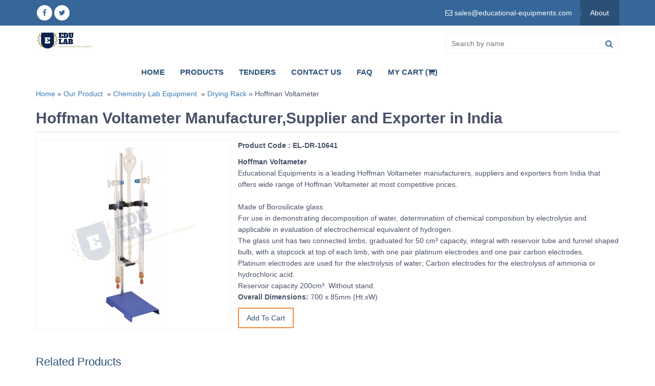

--- FILE ---
content_type: text/html; charset=UTF-8
request_url: https://www.educational-equipments.com/chemistry-lab-equipments/drying-rack/hoffman-voltameter
body_size: 30602
content:
<!DOCTYPE HTML>
<html lang="en-us">
<head>
    <meta charset="utf-8">
		<link rel="canonical" href="https://www.educational-equipments.com/chemistry-lab-equipments/drying-rack/hoffman-voltameter" />
<title> Hoffman Voltameter Manufacturers, Supplier & Exporters in India,Uruguay (Montevideo), Uzbekistan (Tashkent), Venezuela (Caracas), Vietnam (Hanoi), Yemen (Sana'a), Zambia (Lusaka), Zimbabwe (Harare), Eswatini (Mbabane) (Lobamba), Ethiopia (Addis Ababa), Fiji (Suva), Gabon (Libreville), Gambia (Banjul), Georgia (Tbilisi), Ghana (Accra), India (Delhi, Mumbai, Kolkatta, Chennai), Indonesia (Jakarta), Iraq (Baghdad), Ivory Coast (Yamoussoukro), Jamaica (Kingston), Jordan (Amman), Kazakhstan (Astana), Kenya (Nairobi), Kiribati (Tarawa), Kosovo (Pristina), Kuwait (Kuwait City), Kyrgyzstan (Bishkek), Laos (Vientiane), Latvia (Riga), Lebanon (Beirut), Lesotho (Maseru), Liberia (Monrovia), Libya (Tripoli), Lithuania (Vilnuis), Luxembourg (Luxembourg), Malawi (Lilongwe), Malaysia (Federal Territory of Kuala Lumpur), Maldives (Malle), Mali (Federal Territory of Kuala Lumpur), Malta (Male), Mauritania (Nouakchott), Mauritius (Port Louis), Mexico (Mexico City), Mongolia (Ulaanbaatar), Bulgaria (Sofia), Burkina Faso (Ouagadougou), Burundi (Gitega), Cambodia (Phnom Penh), Cameroon (Yaoundé), Cape Verde (Praia), Central African Republic (Bangui), Chad (N'Djamena), Chile (Santiago), Colombia (Bogota), Comoros (Moroni), Congo (Kinshasa), Costa Rica (San José), Croatia (Zagreb), Cuba (Havana), Cyprus (Nicosia), Czech Republic (Prague), Denmark (Copenhagen) ,Djibouti (Djibouti City), Dominican Republic (Santo Domingo), DR Congo (Kinshasa), Ecuador (Quito), Egypt (Cairo), El Salvador (San Salvador), Equatorial Guinea (Malabo), Eritrea (Asmara), Estonia (Tallinn)
</title>
<meta name="description" content=" Hoffman Voltameter Manufacturers, Supplier & Exporters in India,Uruguay (Montevideo), Uzbekistan (Tashkent), Venezuela (Caracas), Vietnam (Hanoi), Yemen (Sana'a), Zambia (Lusaka), Zimbabwe (Harare), Eswatini (Mbabane) (Lobamba), Ethiopia (Addis Ababa), Fiji (Suva), Gabon (Libreville), Gambia (Banjul), Georgia (Tbilisi), Ghana (Accra), India (Delhi, Mumbai, Kolkatta, Chennai), Indonesia (Jakarta), Iraq (Baghdad), Ivory Coast (Yamoussoukro), Jamaica (Kingston), Jordan (Amman), Kazakhstan (Astana), Kenya (Nairobi), Kiribati (Tarawa), Kosovo (Pristina), Kuwait (Kuwait City), Kyrgyzstan (Bishkek), Laos (Vientiane), Latvia (Riga), Lebanon (Beirut), Lesotho (Maseru), Liberia (Monrovia), Libya (Tripoli), Lithuania (Vilnuis), Luxembourg (Luxembourg), Malawi (Lilongwe), Malaysia (Federal Territory of Kuala Lumpur), Maldives (Malle), Mali (Federal Territory of Kuala Lumpur), Malta (Male), Mauritania (Nouakchott), Mauritius (Port Louis), Mexico (Mexico City), Mongolia (Ulaanbaatar), Bulgaria (Sofia), Burkina Faso (Ouagadougou), Burundi (Gitega), Cambodia (Phnom Penh), Cameroon (Yaoundé), Cape Verde (Praia), Central African Republic (Bangui), Chad (N'Djamena), Chile (Santiago), Colombia (Bogota), Comoros (Moroni), Congo (Kinshasa), Costa Rica (San José), Croatia (Zagreb), Cuba (Havana), Cyprus (Nicosia), Czech Republic (Prague), Denmark (Copenhagen) ,Djibouti (Djibouti City), Dominican Republic (Santo Domingo), DR Congo (Kinshasa), Ecuador (Quito), Egypt (Cairo), El Salvador (San Salvador), Equatorial Guinea (Malabo), Eritrea (Asmara), Estonia (Tallinn)
"/>
<meta name="keywords" content=" Hoffman Voltameter Manufacturers, Supplier & Exporters in India,Uruguay (Montevideo), Uzbekistan (Tashkent), Venezuela (Caracas), Vietnam (Hanoi), Yemen (Sana'a), Zambia (Lusaka), Zimbabwe (Harare), Eswatini (Mbabane) (Lobamba), Ethiopia (Addis Ababa), Fiji (Suva), Gabon (Libreville), Gambia (Banjul), Georgia (Tbilisi), Ghana (Accra), India (Delhi, Mumbai, Kolkatta, Chennai), Indonesia (Jakarta), Iraq (Baghdad), Ivory Coast (Yamoussoukro), Jamaica (Kingston), Jordan (Amman), Kazakhstan (Astana), Kenya (Nairobi), Kiribati (Tarawa), Kosovo (Pristina), Kuwait (Kuwait City), Kyrgyzstan (Bishkek), Laos (Vientiane), Latvia (Riga), Lebanon (Beirut), Lesotho (Maseru), Liberia (Monrovia), Libya (Tripoli), Lithuania (Vilnuis), Luxembourg (Luxembourg), Malawi (Lilongwe), Malaysia (Federal Territory of Kuala Lumpur), Maldives (Malle), Mali (Federal Territory of Kuala Lumpur), Malta (Male), Mauritania (Nouakchott), Mauritius (Port Louis), Mexico (Mexico City), Mongolia (Ulaanbaatar), Bulgaria (Sofia), Burkina Faso (Ouagadougou), Burundi (Gitega), Cambodia (Phnom Penh), Cameroon (Yaoundé), Cape Verde (Praia), Central African Republic (Bangui), Chad (N'Djamena), Chile (Santiago), Colombia (Bogota), Comoros (Moroni), Congo (Kinshasa), Costa Rica (San José), Croatia (Zagreb), Cuba (Havana), Cyprus (Nicosia), Czech Republic (Prague), Denmark (Copenhagen) ,Djibouti (Djibouti City), Dominican Republic (Santo Domingo), DR Congo (Kinshasa), Ecuador (Quito), Egypt (Cairo), El Salvador (San Salvador), Equatorial Guinea (Malabo), Eritrea (Asmara), Estonia (Tallinn)
"/>
    <meta name="viewport" content="width=device-width, initial-scale=1.0, maximum-scale=1.0, user-scalable=0" />
    <link rel="shortcut icon" href="https://www.educational-equipments.com/front_assets/images/favicon.png" type="image/x-icon">
    <link rel="icon" href="https://www.educational-equipments.com/front_assets/images/favicon.png" type="image/x-icon">
    <link rel="stylesheet" href="https://www.educational-equipments.com/front_assets/css/bootstrap.min.css" />
    <link rel="stylesheet" href="https://www.educational-equipments.com/front_assets/css/font-awesome.min.css" />
    <link rel="stylesheet" href="https://www.educational-equipments.com/front_assets/css/menu.css" />
    <link rel="stylesheet" href="https://www.educational-equipments.com/front_assets/css/style.css" rel="stylesheet" type="text/css" />
    <meta name="robots" content="max-snippet:450, max-image-preview:large">
    <link rel="stylesheet" type="text/css" href="https://www.educational-equipments.com/front_assets/css/owl.transitions.css" />
    <link rel="stylesheet" type="text/css" href="https://www.educational-equipments.com/front_assets/css/owl.carousel.min.css">
    <link rel="stylesheet" type="text/css" href="https://www.educational-equipments.com/front_assets/css/owl.theme.default.min.css">
    <link rel="stylesheet" href="//code.jquery.com/ui/1.12.1/themes/base/jquery-ui.css">
    </head>
<body class="home">
<!--START :: HEADER SECTION---->
<header>
	<div class="top-bar">
		<div class="container">
			<div class="topright">
				<ul>
					<li></br>
						<div id="google_translate_element"></div>
						<script type="5d91e95665d47ccbcab23f57-text/javascript">
						function googleTranslateElementInit() {
			new google.translate.TranslateElement({pageLanguage: 'en', includedLanguages: 'af,sq,ar,am,hy,az,eu,be,bn,bs,bg,ca,ceb,ny,zh-cn,zh-cn,zh-tw,hr,cs,da,nl,en,eo,et,tl,fo,fi,fr,gl,ka,de,el,gu,ht,ha,iw,hi,hmn,hu,is,ig,id,ga,it,ja,jv,kn,km,ko,kk,lo,la,lv,lt,mk,ms,mg,mt,mi,mr,ml,mn,no,ne,fa,pl,pt,pa,ro,ru,sr,sk,sl,st,so,si,es,sw,su,sv,tg,ta,te,th,tr,uk,ur,uz,vi,cy,xh,yi,yo,zu', layout: google.translate.TranslateElement.InlineLayout.SIMPLE, autoDisplay: false}, 'google_translate_element');
			}
						</script>
						<script type="5d91e95665d47ccbcab23f57-text/javascript" src="//translate.google.com/translate_a/element.js?cb=googleTranslateElementInit"></script> 
					</li>
					<li class="email"><a href="/cdn-cgi/l/email-protection#780b19141d0b381d1c0d1b190c1117161914551d090d1108151d160c0b561b1715"><i class="fa fa-envelope-o"></i> <span><span class="__cf_email__" data-cfemail="5320323f3620133637263032273a3c3d323f7e3622263a233e363d27207d303c3e">[email&#160;protected]</span></span></a></li>
					<li class="toplinks "><a href="https://www.educational-equipments.com/about-us">About</a></li>
				</ul>
			</div>
			<div class="socialicon">
				<ul>
					<li><a href="" target="_blank"> <i class="fa fa-facebook"></i></a></li>
					<li><a href="" target="_blank"> <i class="fa fa-twitter"></i></a></li>
				</ul>
			</div>
		</div>
	</div>
	<div class="header_top">
		<div class="container">
			<div  class="logo"> <a href="https://www.educational-equipments.com"><img src="https://www.educational-equipments.com/front_assets/images/newlogo.jpg" alt="educational lab equipments"></a> </div>
				<div class="topsearch"> 
					<div class="search-box">
						<form name="frmNameSearch" onsubmit="if (!window.__cfRLUnblockHandlers) return false; return submitSearchForm('frmNameSearch')" data-cf-modified-5d91e95665d47ccbcab23f57-="">
							<input type="text" placeholder="Search by name" autocomplete="off" name="name" id="product-name" />
							<button class="searchbtn" onclick="if (!window.__cfRLUnblockHandlers) return false; searchresult('keyword')" id="restaurant-search" data-cf-modified-5d91e95665d47ccbcab23f57-=""><i aria-hidden="true" class="fa fa-search"></i></button>
						</form>
					</div>
					<div class="clearfix"></div>
				</div>  
				<div class="topmenu cssmenu">
					<ul>
						<li ><a href="https://www.educational-equipments.com">Home</a></li>
						<li ><a href="https://www.educational-equipments.com/product">Products</a></li>
						<li ><a href="https://www.educational-equipments.com/lab_tender">Tenders </a></li>
						<li ><a href="https://www.educational-equipments.com/contact">Contact Us</a></li>
							<li ><a href="https://www.educational-equipments.com/faq">FAQ</a></li>
						<li ><a href="https://www.educational-equipments.com/cart">My Cart (<i class="fa fa-shopping-cart"></i>)</a></li>
					</ul>
				</div>
				<div class="search-box mobile">
					<form name="frmNameSearch" onsubmit="if (!window.__cfRLUnblockHandlers) return false; return submitSearchForm('frmNameSearch')" data-cf-modified-5d91e95665d47ccbcab23f57-="">
						<input type="text" placeholder="Search by name" autocomplete="off" name="name" id="product-name" />
						<button class="searchbtn" onclick="if (!window.__cfRLUnblockHandlers) return false; searchresult('keyword')" id="restaurant-search" data-cf-modified-5d91e95665d47ccbcab23f57-=""><i aria-hidden="true" class="fa fa-search"></i></button>
					</form>
				</div>
			</div>
		</div>
	</div>
</header>
<!--END :: HEADER SECTION---->    <div class="page-content">
<div class="container">
<div class="bread-crumbs">
<a href="https://www.educational-equipments.com">Home</a>&nbsp;»&nbsp;<a href="https://www.educational-equipments.com/product">Our Product</a>
&nbsp;»&nbsp;<a href="https://www.educational-equipments.com/chemistry-lab-equipments">Chemistry Lab Equipment</a>
&nbsp;»&nbsp;<a href="https://www.educational-equipments.com/chemistry-lab-equipments/drying-rack">Drying Rack</a>&nbsp;»&nbsp;Hoffman Voltameter
<!-- <a href="https://www.educational-equipments.com/chemistry-lab-equipments/drying-rack/hoffman-voltameter"></a> -->
</div>
<div class="">
<h1 class="page-title"s style="border-bottom: 1px dashed #ccc; padding-bottom:10px; margin-bottom:15px;">Hoffman Voltameter Manufacturer,Supplier and Exporter in India</h1>
<div class="col-sm-4 bkground1">
<div class="product-img">
<img src="https://www.educational-equipments.com/front_assets/images/catalog/product/1316195706HoffmanVoltameter.jpg" class="img-responsive img-rounded center-block" border="0" alt="Hoffman Voltameter">
</div>
<div class="clearfix"></div>
</div>
<div class="col-sm-8 ">
<div class="product-detail bkground">
<div class="product-description">
<p>
<strong>Product Code : EL-DR-10641</strong><br/>
<div>
<b>Hoffman Voltameter</b>
</div>
<div>
Educational Equipments is a leading Hoffman Voltameter manufacturers, suppliers and exporters from India that offers wide range of Hoffman Voltameter at most competitive prices.
</div>
<div>
<br />
</div>
<div>
Made of Borosilicate glass.&nbsp;
</div>
<div>
For use in demonstrating decomposition of water, determination of chemical composition by electrolysis and applicable in evaluation of electrochemical equivalent of hydrogen.&nbsp;
</div>
<div>
The glass unit has two connected limbs, graduated for 50 cm&sup3; capacity, integral with reservoir tube and funnel shaped bulb, with a stopcock at top of each limb, with one pair platinum electrodes and one pair carbon electrodes.&nbsp;
</div>
<div>
Platinum electrodes are used for the electrolysis of water; Carbon electrodes for the electrolysis of ammonia or hydrochloric acid.&nbsp;
</div>
<div>
Reservoir capacity 200cm&sup3;. Without stand.&nbsp;
</div>
<div>
<b>Overall Dimensions: </b>700 x 85mm (Ht.xW)
</div>
<script data-cfasync="false" src="/cdn-cgi/scripts/5c5dd728/cloudflare-static/email-decode.min.js"></script><script type="application/ld+json">
{
"@context": "https://schema.org/", 
"@type": "Product", 
"name": "Hoffman Voltameter",
"image": "http://www.educational-equipments.com/images/catalog/product/1316195706HoffmanVoltameter.jpg",
"description": "Educational Equipments is a leading Hoffman Voltameter manufacturers, suppliers and exporters from India that offers wide range of Hoffman Voltameter at most competitive prices.
Made of Borosilicate glass. 
For use in demonstrating decomposition of water, determination of chemical composition by electrolysis and applicable in evaluation of electrochemical equivalent of hydrogen. 
The glass unit has two connected limbs, graduated for 50 cmÂ³ capacity, integral with reservoir tube and funnel shaped bulb, with a stopcock at top of each limb, with one pair platinum electrodes and one pair carbon electrodes. 
Platinum electrodes are used for the electrolysis of water; Carbon electrodes for the electrolysis of ammonia or hydrochloric acid. 
Reservoir capacity 200cmÂ³. Without stand. 
Overall Dimensions: 700 x 85mm (Ht.xW)",
"brand": "educational la equipments",
"sku": "5",
"gtin8": "5",
"gtin13": "5",
"gtin14": "5",
"mpn": "5",
"aggregateRating": {
"@type": "AggregateRating",
"ratingValue": "5",
"bestRating": "5",
"worstRating": "0",
"ratingCount": "20"
}
}
</script>

</p>
<input type="button" id="add-cart-10641" class="cart_button" name="Buy" value="Add To Cart"> &nbsp; &nbsp;
</div>
<div class="clear"></div>
</div>
<div class="clear"></div>
<div class="share-option bkground "></div>
</div>
<div class="clear"></div>
<div class="">
<div class="related-products">
<div class="subtitle">Related Products</div>
<div class="row">
<div class="col-sm-3">
<div class="product-thumb">
<a href="https://www.educational-equipments.com/chemistry-lab-equipments/drying-rack/hoffman-voltameter">
<figure>
<img src="https://www.educational-equipments.com/front_assets/images/catalog/product/1316195706HoffmanVoltameter.jpg" border="0" alt="Hoffman Voltameter">
</figure>
<span class="pro-name">Hoffman Voltameter</span>
</a>
</div>
</div>
<div class="col-sm-3">
<div class="product-thumb">
<a href="https://www.educational-equipments.com/chemistry-lab-equipments/drying-rack/drying-rack">
<figure>
<img src="https://www.educational-equipments.com/front_assets/images/catalog/product/1681045666DryingRack.jpg" border="0" alt="Drying Rack">
</figure>
<span class="pro-name">Drying Rack</span>
</a>
</div>
</div>
<div class="col-sm-3">
<div class="product-thumb">
<a href="https://www.educational-equipments.com/chemistry-lab-equipments/drying-rack/deflagrating-spoon">
<figure>
<img src="https://www.educational-equipments.com/front_assets/images/catalog/product/2100501544DeflagratingSpoon.jpg" border="0" alt="Deflagrating Spoon">
</figure>
<span class="pro-name">Deflagrating Spoon</span>
</a>
</div>
</div>
</div>
</div>
</div>
</div>
<div id="cart-alert"></div>
Supply of Hoffman Voltameter from to Finland, France, Tanzania, Thailand, Sri Lanka, Congo, Costa Rica, Ivory Coast, Croatia, Cuba, Cyprus, Czech Republic, Denmark, Djibouti, Dominica, Afghanistan, Albania, Algeria, Andorra, Angola, Antigua and Barbuda, Argentina, Armenia, Australia, Austria, Azerbaijan, Bahamas, Bahrain, Bangladesh, Barbados, United Arab Emirates (UAE, Dubai), United Kingdom (London), United States, Uruguay, Uzbekistan, Vanuatu, Belarus, Belgium, Belize, Benin, Bhutan, Bolivia, Bosnia and Herzegovina, Botswana, Brazil, Brunei, Bulgaria, Burkina Faso, Burma Myanmar, East Timor, Ecuador, Egypt, El Salvador, Equatorial Guinea, Eritrea, Estonia, Ethiopia (Addis Ababa), Fiji, Burundi, Cambodia, Cameroon, Canada, Cape Verde, Central African Republic, Chad, Chile, Colombia. Math Teaching Kit suppliers in Luxembourg, Macedonia, Madagascar, Malawi (Lilongwe), Malaysia (Kuala Lumpur), Maldives, Mali, Malta, Marshall Islands, Mauritania, Mexico, Micronesia, Moldova, Monaco, Mongolia, Montenegro, Morocco, Mozambique, Namibia, Comoros, Congo. Math Teaching Kit manufacturers in Dominican Republic, Gabon, Gambia, Georgia, Germany, Ghana, Greece, Grenada, Guatemala, Guinea, Guinea-Bissau, Guyana, Haiti, Honduras, Hungary, Iceland, Indonesia, Iran, Iraq, Niger, Nigeria (Abuja), Norway, Oman, Palau, Panama, Papua New Guinea, Paraguay, Peru, Philippines (Manila), Poland, Ireland, Israel, Italy, Jamaica, Japan, Jordan, Kazakhstan, Kenya (Nairobi), Kiribati, Korea, Kuwait, Kyrgyzstan, Laos, Latvia, Lebanon, Lesotho, Liberia, Liechtenstein, Lithuania, Mauritius, Nauru, Nepal, Netherlands, New Zealand, Nicaragua, Portugal, Qatar, Romania, Russia, Rwanda (Kigali). Math Teaching Kit exportets to Saint Kitts and Nevis, Saint Lucia, Saint Vincent and the Grenadines, Samoa, San Marino, Sao Tome and Principe, Saudi Arabia, Senegal, Serbia, Seychelles, Sierra Leone, Singapore, Slovakia, Slovenia, Solomon Islands, Somalia, South Africa, South Sudan, Spain, Sudan, Suriname, Swaziland, Sweden, Switzerland, Syria, Tajikistan, Togo, Tonga, Trinidad and Tobago, Tunisia, Turkey, Turkmenistan, Tuvalu, Uganda (Kampala), Ukraine, Venezuela, Vietnam, Yemen , Zambia (Lusaka), Zimbabwe
</div>
</div>
</div>
<!-- START :: CATEGORY CONTENT---->
<section class="footersec">
    <div class="container">
		<div class="mainlinks">
			<div class="footerlinks"><h4><a href="https://www.educational-equipments.com/charts">Charts</a></h4><ul><li><a href="https://www.educational-equipments.com/charts/mathematics-primary-charts">Mathematics Primary Charts</a></li><li><a href="https://www.educational-equipments.com/charts/yogasana-charts">Yogasana Charts</a></li><li><a href="https://www.educational-equipments.com/charts/physics-charts">Physics Charts</a></li><li><a href="https://www.educational-equipments.com/charts/genetics-and-evolution-charts">Genetics and Evolution Charts</a></li><li><a href="https://www.educational-equipments.com/charts/geography-charts">Geography Charts</a></li><li><a href="https://www.educational-equipments.com/charts/political-state-maps">Political State Maps</a></li><li><a href="https://www.educational-equipments.com/charts/alphabet-chart">Alphabet Chart</a></li></ul></div><div class="footerlinks"><h4><a href="https://www.educational-equipments.com/anatomical-models">Anatomical Models</a></h4><ul><li><a href="https://www.educational-equipments.com/anatomical-models/dental-models">Dental Models</a></li><li><a href="https://www.educational-equipments.com/anatomical-models/human-skeleton-models">Human Skeleton Models</a></li><li><a href="https://www.educational-equipments.com/anatomical-models/human-anatomical-models">Human Anatomical Models</a></li><li><a href="https://www.educational-equipments.com/anatomical-models/educational-models">Educational Models</a></li><li><a href="https://www.educational-equipments.com/anatomical-models/torsos-models">Torsos Models</a></li></ul></div><div class="footerlinks"><h4><a href="https://www.educational-equipments.com/autoclaves">Autoclave</a></h4><ul></ul></div><div class="footerlinks"><h4><a href="https://www.educational-equipments.com/laboratory-glassware">Lab Glassware</a></h4><ul></ul></div><div class="footerlinks"><h4><a href="https://www.educational-equipments.com/physics-lab">Physics Lab Equipment</a></h4><ul><li><a href="https://www.educational-equipments.com/physics-lab/physics-lab-equipments">Physics Lab Equipments</a></li></ul></div><div class="footerlinks"><h4><a href="https://www.educational-equipments.com/electronics-lab">Electronics Lab</a></h4><ul><li><a href="https://www.educational-equipments.com/electronics-lab/electronics-engineering-lab-equipments">Electronics Engineering Lab Equipments</a></li></ul></div><div class="footerlinks"><h4><a href="https://www.educational-equipments.com/engineering-lab-equipment">Engineering Lab Equipment</a></h4><ul><li><a href="https://www.educational-equipments.com/civil-engineering-lab-equipment">Civil Engineering Lab Equipment</a></li><li><a href="https://www.educational-equipments.com/data-communication-and-networking-equipments">Data Communication and Networking Equipments</a></li><li><a href="https://www.educational-equipments.com/communication-system">Communication System</a></li><li><a href="https://www.educational-equipments.com/microcomputer-control-equipment">Microcomputer Control Equipment</a></li><li><a href="https://www.educational-equipments.com/chemical-engineering-lab-equipments">Chemical Engineering Lab Equipments</a></li><li><a href="https://www.educational-equipments.com/industrial-control-equipment">Industrial Control Equipment</a></li><li><a href="https://www.educational-equipments.com/refrigeration-and-air-conditioning-lab-equipments">Refrigeration and Air Conditioning Lab Equipments</a></li><li><a href="https://www.educational-equipments.com/automatic-control-lab-equipments">Automatic Control Lab Equipments</a></li><li><a href="https://www.educational-equipments.com/autotronics-system-lab-equipments">Autotronics System Lab Equipments</a></li><li><a href="https://www.educational-equipments.com/educational-lab-equipments/engineering-lab-equipments/automotive-cutaways-models">Automotive Cutaways Models</a></li><li><a href="https://www.educational-equipments.com/testing-instrument-lab-equipments">Testing Instrument Lab Equipments</a></li><li><a href="https://www.educational-equipments.com/transportation-engineering-lab-equipments">Transportation Engineering Lab Equipments</a></li><li><a href="https://www.educational-equipments.com/automotive-lab-training-equipments">Automotive Lab Training Equipments</a></li><li><a href="https://www.educational-equipments.com/telecommunications-engineering">Telecommunications Engineering</a></li><li><a href="https://www.educational-equipments.com/energy-training-system">Energy Training System</a></li><li><a href="https://www.educational-equipments.com/engines-and-machines-models">Engines and Machines Models</a></li><li><a href="https://www.educational-equipments.com/mechanics-training-models">Mechanics Training Models</a></li><li><a href="https://www.educational-equipments.com/building-engineering-trainers">Building Engineering Trainers</a></li><li><a href="https://www.educational-equipments.com/process-control-plc-trainer">Process Control (PLC) Trainer</a></li><li><a href="https://www.educational-equipments.com/aeronautical-engineering-trainers">Aeronautical Engineering Trainers</a></li><li><a href="https://www.educational-equipments.com/control-and-instrumentation-engineering">Control and Instrumentation Engineering</a></li><li><a href="https://www.educational-equipments.com/mechatronics-models">Mechatronics Models</a></li><li><a href="https://www.educational-equipments.com/thermodynamics-lab-equipments">Thermodynamics Lab Equipments</a></li><li><a href="https://www.educational-equipments.com/measurment-and-control-lab">Measurment and Control Lab</a></li></ul></div><div class="footerlinks"><h4><a href="https://www.educational-equipments.com/biology-lab">Biology Lab Equipment</a></h4><ul><li><a href="https://www.educational-equipments.com/biology-lab/biology-lab-equipments">Biology Lab Equipments</a></li><li><a href="https://www.educational-equipments.com/biology-lab/zoological-models">Zoological Models</a></li></ul></div><div class="footerlinks"><h4><a href="https://www.educational-equipments.com/maths-lab">Maths Lab</a></h4><ul><li><a href="https://www.educational-equipments.com/maths-lab/maths-lab-equipments">Maths Lab Equipments</a></li><li><a href="https://www.educational-equipments.com/maths-lab/math-manipulatives">Math Manipulatives</a></li><li><a href="https://www.educational-equipments.com/maths-lab/geometry">Geometry</a></li></ul></div><div class="footerlinks"><h4><a href="https://www.educational-equipments.com/chemistry-lab-equipments">Chemistry Lab Equipment</a></h4><ul><li><a href="https://www.educational-equipments.com/chemistry-lab-equipments/clamps">Clamps</a></li><li><a href="https://www.educational-equipments.com/chemistry-lab-equipments/pipettes">Pipette</a></li><li><a href="https://www.educational-equipments.com/chemistry-lab-equipments/balance">Balance</a></li><li><a href="https://www.educational-equipments.com/chemistry-lab-equipments/aspirator">Aspirator</a></li><li><a href="https://www.educational-equipments.com/chemistry-lab-equipments/bottles">Bottles</a></li><li><a href="https://www.educational-equipments.com/chemistry-lab-equipments/beaker">Beaker</a></li><li><a href="https://www.educational-equipments.com/chemistry-lab-equipments/plastic-bottles">Plastic Bottles</a></li><li><a href="https://www.educational-equipments.com/chemistry-lab-equipments/burette">Burette</a></li><li><a href="https://www.educational-equipments.com/chemistry-lab-equipments/cork">Cork</a></li><li><a href="https://www.educational-equipments.com/chemistry-lab-equipments/measuring-cylinders">Measuring Cylinders</a></li><li><a href="https://www.educational-equipments.com/chemistry-lab-equipments/drying-rack">Drying Rack</a></li><li><a href="https://www.educational-equipments.com/chemistry-lab-equipments/flask">Flask</a></li><li><a href="https://www.educational-equipments.com/chemistry-lab-equipments/retort-stand">Retort Stand</a></li><li><a href="https://www.educational-equipments.com/chemistry-lab-equipments/reagent-bottles">Reagent Bottles</a></li><li><a href="https://www.educational-equipments.com/chemistry-lab-equipments/brushes">Brushes</a></li><li><a href="https://www.educational-equipments.com/chemistry-lab-equipments/burette-clamp">Burette Clamp</a></li><li><a href="https://www.educational-equipments.com/chemistry-lab-equipments/containers">Containers</a></li><li><a href="https://www.educational-equipments.com/chemistry-lab-equipments/vials">Vials</a></li><li><a href="https://www.educational-equipments.com/chemistry-lab-equipments/rack-and-box">Rack and Box</a></li><li><a href="https://www.educational-equipments.com/chemistry-lab-equipments/funnel">Funnel</a></li><li><a href="https://www.educational-equipments.com/chemistry-lab-equipments/gas-jar">Gas Jar</a></li><li><a href="https://www.educational-equipments.com/spirits-lamps">Spirits Lamps</a></li><li><a href="https://www.educational-equipments.com/chemistry-lab-equipments/test-tube-stand">Test Tube Stand</a></li></ul></div><div class="footerlinks"><h4><a href="https://www.educational-equipments.com/microscopes">Microscope</a></h4><ul><li><a href="https://www.educational-equipments.com/microscopes-1102">Microscopes</a></li><li><a href="https://www.educational-equipments.com/microscope/microscope-slides">Microscope Slides</a></li></ul></div><div class="footerlinks"><h4><a href="https://www.educational-equipments.com/educational-lab-equipments/engineering-lab-equipments/material-testing-lab-equipments">Material Testing Lab Equipment</a></h4><ul></ul></div><div class="footerlinks"><h4><a href="https://www.educational-equipments.com/vocational-lab-training-equipments">Vocational Lab Training Equipments</a></h4><ul></ul></div><div class="footerlinks"><h4><a href="https://www.educational-equipments.com/technical-and-vocational-education-and-training-tvet-equipment">TVET Lab Equipments Manufacturers</a></h4><ul><li><a href="https://www.educational-equipments.com/technical-and-vocational-education-and-training-tvet-equipment/plumbing-workshop-instrument">Plumbing Workshop Instrument</a></li><li><a href="https://www.educational-equipments.com/technical-and-vocational-education-and-training-tvet-equipment/workshop-tools">Workshop Tools</a></li><li><a href="https://www.educational-equipments.com/technical-and-vocational-education-and-training-tvet-equipment/standard-welding-equipment-set">Standard Welding Equipment Set</a></li><li><a href="https://www.educational-equipments.com/technical-and-vocational-education-and-training-tvet-equipment/welding-equipment-and-workshop-lab-machine">Welding Equipment and Workshop Lab Machine</a></li><li><a href="https://www.educational-equipments.com/technical-and-vocational-education-and-training-tvet-equipment/plant-engineering-and-welding-equipment">Plant Engineering and Welding Equipment</a></li><li><a href="https://www.educational-equipments.com/technical-and-vocational-education-and-training-tvet-equipment/wood-workshop-portable-tool">Wood Workshop Portable Tool</a></li><li><a href="https://www.educational-equipments.com/technical-and-vocational-education-and-training-tvet-equipment/woodworking-workshop-machines">Woodworking Workshop Machines</a></li><li><a href="https://www.educational-equipments.com/technical-and-vocational-education-and-training-tvet-equipment/cnc-trainer-machine">CNC Trainer Machine</a></li><li><a href="https://www.educational-equipments.com/technical-and-vocational-education-and-training-tvet-equipment/training-workshop-labs">Training Workshop Labs</a></li><li><a href="https://www.educational-equipments.com/technical-and-vocational-education-and-training-tvet-equipment/automobile-engineering">Automobile Engineering</a></li><li><a href="https://www.educational-equipments.com/technical-and-vocational-education-and-training-tvet-equipment/theory-of-machine-lab-equipments">Theory of Machine Lab Equipments</a></li><li><a href="https://www.educational-equipments.com/technical-and-vocational-education-and-training-tvet-equipment/concrete-laboratory">Concrete Laboratory</a></li><li><a href="https://www.educational-equipments.com/technical-and-vocational-education-and-training-tvet-equipment/soil-mechanics">Soil Mechanics</a></li><li><a href="https://www.educational-equipments.com/technical-and-vocational-education-and-training-tvet-equipment/hydraulics-and-pneumatics">Hydraulics and Pneumatics</a></li><li><a href="https://www.educational-equipments.com/technical-and-vocational-education-and-training-tvet-equipment/metal-manufacturing-training-machine">Metal Manufacturing Training Machine</a></li><li><a href="https://www.educational-equipments.com/technical-and-vocational-education-and-training-tvet-equipment/washing-machine">Washing Machine</a></li><li><a href="https://www.educational-equipments.com/technical-and-vocational-education-and-training-tvet-equipment/textile-technology">Textile Technology</a></li></ul></div><div class="footerlinks"><h4><a href="https://www.educational-equipments.com/astronomy-lab-equipment">Astronomy Lab Equipment</a></h4><ul></ul></div><div class="footerlinks"><h4><a href="https://www.educational-equipments.com/chemical-lab-equipment">Chemical Lab Equipment</a></h4><ul></ul></div><div class="footerlinks"><h4><a href="https://www.educational-equipments.com/educational-lab-equipment">Educational Lab Equipment</a></h4><ul></ul></div><div class="footerlinks"><h4><a href="https://www.educational-equipments.com/lab-equipment">Lab Equipment</a></h4><ul></ul></div><div class="footerlinks"><h4><a href="https://www.educational-equipments.com/science-lab-equipment">Science Lab Equipment</a></h4><ul></ul></div><div class="footerlinks"><h4><a href="https://www.educational-equipments.com/geography-lab-equipment">Geography Lab Equipment</a></h4><ul></ul></div><div class="footerlinks"><h4><a href="https://www.educational-equipments.com/school-lab-equipment">School Lab Equipment</a></h4><ul></ul></div>
		</div>
    </div>
</section>
<!-- END :: CATEGORY CONTENT----><!-- START :: FOOTER CONTENT---->
<section class="footerbg">
    <div class="container">
    	<div class="footerb">
			<h4>Office Address</h4>
			<p><i aria-hidden="true" class="fa fa-map-marker"></i> </p>
			<p>	Works: #449, HSIIDC, Industrial Area,
Saha, Haryana,<br></p>
			<p><a href="/cdn-cgi/l/email-protection#7e0d1f121b0d3e1b1a0b1d1f0a1711101f12531b0f0b170e131b100a0d501d1113"><i class="fa fa-envelope-o"></i><span class="__cf_email__" data-cfemail="ff8c9e939a8cbf9a9b8a9c9e8b9690919e93d29a8e8a968f929a918b8cd19c9092">[email&#160;protected]</span></a></p>
		
        </div>
        <div class="footerb">
        	<h4>Quick Links</h4>
            <ul class="flinks">   
            	<li><a href="https://www.educational-equipments.com">Home</a></li>           
              	<li><a href="https://www.educational-equipments.com/product">Products</a></li>
			  	<li ><a href="https://www.educational-equipments.com/lab_tender">Tenders/OEM</a></li>         
             	<li class=""><a href="https://www.educational-equipments.com/about-us">About</a></li>
             	<li class=""><a href="https://www.educational-equipments.com/contact">Contact Us</a></li>
            </ul> 
        </div>
        <div class="footerb">
        	<h4>Follow Us</h4>
            <div class="socialicon">
                <ul>
                    <li><a href=" " target="_blank"><i class="fa fa-facebook"></i></a></li>
                    <li><a href=" " target="_blank"><i class="fa fa-twitter"></i></a></li>
                </ul>
            </div>            
        </div>
    </div>
</section>

<div class="copyright">
    <div class="container">
  <p>©2025 Educational Lab Equipments. All Right Reserved</p>
    
 <p style="font-size: 11px;">Educational Lab Equipments has regular exports of <b> <a href="https://www.jlabexport.com/" target="_blank">Educational Scientific Instruments</a>, <a href="https://www.science-labsupplies.com/lab-equipment/school-lab-equipments" target="_blank">School Laboratory Scientific Equipment </a>, <a href="https://www.jlabexport.com/educational-laboratory-equipment/biology-lab-equipments" target="_blank"> Biology Lab Equipment Manufacturer In India </a>,<a href="https://www.jlabexport.com/educational-laboratory-equipment/physics-instruments" target="_blank">Physics Lab Equipment Manufacturer</a>, <a href="https://www.jlabexport.com/educational-laboratory-equipment/chemistry-equipments" target="_blank">Chemistry Lab Equipment </a>, <a href="https://www.thelabequipment.com/microscopes" target="_blank">Microscopes Laboratory Equipment </a>, <a href="https://www.science-labsupplies.com/biology-lab-products" target="_blank">Biology Lab Equipment Manufacturers </a>, <a href="https://www.science-labsupplies.com/physics-lab-products" target="_blank"> Physics lab Equipment Manufacturer </a>, <a href="https://www.labequipmentindia.com/" target="_blank"> Lab Equipment Manufacturers in India </a>, Electronics Lab Trainer, <a href="https://www.jaincolab.com/microscopes/microscopes/microscopes" target="_blank"> Mechanical Engineering Lab Equipment Manufacturer </a>,<a href="https://www.jaincolab.com/engineering-lab-equipments/mechanical-engineering-lab-equipments" target="_blank">Civil Engineering Lab Equipment</a>,<a href="https://www.engineeringlabsequipment.com/" target="_blank">Engineering Lab Equipment Mnaufacturer </a>,<a href="https://www.rayexport.com/products.html/" target="_blank"> Electronic Lab Equipments </a>,<a href="https://www.jlabindia.com/biology-lab-equipments" target="_blank"> Biology Lab Equipment</a>,<a href="http://www.schooleducationalinstrument.com/" target="_blank">School Lab Equipments Manufacturers</a> ,<a href="https://educational-equipments.com/" target="_blank">Educational Lab Equipments Manufacturers</a>, <a href="https://www.educational-equipments.com/" target="_blank">Educational Lab Equipments </a>, <a href="https://www.educational-equipments.com/maths-lab" target="_blank">Maths Lab Kit Instruments</a>, <a href="https://www.jlabindia.com/physics-lab-equipments" target="_blank">Physics Lab Instruments</a>,<a href="https://www.labglasswaremanufacturer.com/" target="_blank">Lab Glassware Manufacturer</a>,<a href="https://www.labglasswaremanufacturer.com/product/" target="_blank">Scientific Lab Glassware</a>,<a href="httsp://www.jlabindia.com/" target="_blank">Scientific Lab Instruments</a>,  Medical Monitoring System and Physiotherapy Equipment for Schools, Colleges, University & Research Labs. <a href="https://www.jlabindia.com/product/" target="_blank">Educational Lab Instruments</a></b> for the following countries: India, Algeria (Algiers), Andorra (Andorra la Vella), Angola (Luanda), Anguilla (BOT) (The Valley), Antigua and Barbuda (Saint John's), Argentina (Buenos Aires), Armenia (Yerevan), Australia (Canberra), Austria (Vienna), Azerbaijan (Baku), Bahrain (Manama), Bangladesh (Dhaka), Barbados (Bridgetown), Belarus (Minsk), Benin (Porto-Novo), Bhutan (Thimphu), Bolivia (Sucre), Bonaire (Netherlands) (Kralendijk), Bosnia and Herzegovina (Sarajevo), Botswana (Gaborone), Brazil (Brasília), Brunei (Bandar Seri Begawan), Montenegro (Podgorica), Morocco (Rabat), Mozambique (Maputo), Myanmar (Naypyidaw), Namibia (Windhoek), Nepal (Kathmandu), New Zealand (Wellington), Nicaragua (Managua), Nigeria (Abuja), Oman (Muscat), Palestine (Ramallah), Panama (Panama City), Papua New Guinea (Port Moresby), Paraguay (Asunción), Peru (Lima), Philippines (Manila)¸ Portugal (Lisbon), Qatar (Doha), Romania (Bucharest), Rwanda (Kigali), Samoa (Apia), Saudi Arabia (Riyadh), Senegal (Dakar), Serbia (Belgrade), Seychelles (Victoria), Sierra Leone (Freetown), Slovakia (Bratislava), Somalia (Mogadishu), South Africa (Cape Town) (Pretoria) (Bloemfontein), South Sudan (Juba), Spain (Madrid), Sri Lanka (Sri Jayawardenepura Kotte) (Colombo), Sudan (Khartoum), Syria (Damascus), Tanzania (Dodoma), Thailand (Bangkok), Togo (Lomé), Tonga (Nuku'alofa), Trinidad and Tobago (Port of Spain), Tunisia (Tunis), Turkey (Ankara), Turkmenistan (Ashgabat), Uganda (Kampala), United Arab Emirates (Abu Dhabi), United Kingdom (London), United States (Washington, D.C.), Uruguay (Montevideo), Uzbekistan (Tashkent), Venezuela (Caracas), Vietnam (Hanoi), Yemen (Sana'a), Zambia (Lusaka), Zimbabwe (Harare), Eswatini (Mbabane) (Lobamba), Ethiopia (Addis Ababa), Fiji (Suva), Gabon (Libreville), Gambia (Banjul), Georgia (Tbilisi), Ghana (Accra), Gibraltar (BOT) (Gibraltar), India (Delhi, Mumbai, Kolkatta, Chennai), Indonesia (Jakarta), Iraq (Baghdad), Ivory Coast (Yamoussoukro), Jamaica (Kingston), Jordan (Amman), Kazakhstan (Astana), Kenya (Nairobi), Kiribati (Tarawa), Kosovo (Pristina), Kuwait (Kuwait City), Kyrgyzstan (Bishkek), Laos (Vientiane), Latvia (Riga), Lebanon (Beirut), Lesotho (Maseru), Liberia (Monrovia), Libya (Tripoli), Lithuania (Vilnuis), Luxembourg (Luxembourg), Malawi (Lilongwe), Malaysia (Federal Territory of Kuala Lumpur), Maldives (Malle), Mali (Federal Territory of Kuala Lumpur), Malta (Male), Mauritania (Nouakchott), Mauritius (Port Louis), Mexico (Mexico City), Moldova (Chişinău), Monaco, Mongolia (Ulaanbaatar), Bulgaria (Sofia), Burkina Faso (Ouagadougou), Burundi (Gitega), Cambodia (Phnom Penh), Cameroon (Yaoundé), Cape Verde (Praia), Central African Republic (Bangui), Chad (N'Djamena), Chile (Santiago), Colombia (Bogota), Comoros (Moroni), Congo (Kinshasa), Costa Rica (San José), Croatia (Zagreb), Cuba (Havana), Cyprus (Nicosia), Czech Republic (Prague), Denmark (Copenhagen) ,Djibouti (Djibouti City), Dominican Republic (Santo Domingo), DR Congo (Kinshasa), East Timor (Dili), Ecuador (Quito), Egypt (Cairo), El Salvador (San Sal) </p>		
				
			
    </div>
    <p id="back-top" style="display: block;"><a href="#top"><span></span></a></p>
</div>

<footer> 
    <div class="clear"></div>  
</footer>
<!-- END :: FOOTER CONTENT---->
<script data-cfasync="false" src="/cdn-cgi/scripts/5c5dd728/cloudflare-static/email-decode.min.js"></script><script src="/cdn-cgi/scripts/7d0fa10a/cloudflare-static/rocket-loader.min.js" data-cf-settings="5d91e95665d47ccbcab23f57-|49" defer></script><script defer src="https://static.cloudflareinsights.com/beacon.min.js/vcd15cbe7772f49c399c6a5babf22c1241717689176015" integrity="sha512-ZpsOmlRQV6y907TI0dKBHq9Md29nnaEIPlkf84rnaERnq6zvWvPUqr2ft8M1aS28oN72PdrCzSjY4U6VaAw1EQ==" data-cf-beacon='{"version":"2024.11.0","token":"a76fccde01b741a9a2e4cfcb5be2e2dc","r":1,"server_timing":{"name":{"cfCacheStatus":true,"cfEdge":true,"cfExtPri":true,"cfL4":true,"cfOrigin":true,"cfSpeedBrain":true},"location_startswith":null}}' crossorigin="anonymous"></script>
</body>
<script type="5d91e95665d47ccbcab23f57-text/javascript" src="//code.jquery.com/jquery-1.11.0.min.js"></script>
<script type="5d91e95665d47ccbcab23f57-text/javascript" src="https://www.educational-equipments.com/front_assets/js/owl.carousel.min.js"></script>
<script type="5d91e95665d47ccbcab23f57-text/javascript" src="https://www.educational-equipments.com/front_assets/owlcarousel/owl.carousel.js"></script>
<script type="5d91e95665d47ccbcab23f57-text/javascript" language="javascript" src="https://www.educational-equipments.com/front_assets/js/bootstrap.min.js"></script>
<script type="5d91e95665d47ccbcab23f57-text/javascript" src="https://www.educational-equipments.com/front_assets/js/menu.js"></script>
<script type="5d91e95665d47ccbcab23f57-text/javascript" src="https://www.educational-equipments.com/front_assets/js/jquery-ui.js"></script>
<script type="5d91e95665d47ccbcab23f57-text/javascript">
$(document).ready(function(){
	// hide #back-top first
	$("#back-top").hide();
	// fade in #back-top
	$(function () {
		$(window).scroll(function () {
			if ($(this).scrollTop() > 500) {
				$('#back-top').fadeIn();
			} else {
				$('#back-top').fadeOut();
			}
		});

		// scroll body to 0px on click
		$('#back-top a').click(function () {
			$('body,html').animate({
				scrollTop: 0
			}, 800);
			return false;
		});
	});
});
</script>
<script type="5d91e95665d47ccbcab23f57-text/javascript">
function searchresult(search_type){
 	if(search_type == 'code')
	{
		window.location.href='https://www.educational-equipments.com/search/code/'+$('#product-code').val();
	}
	if(search_type == 'keyword' && $('#product-name').val() != null)
	{
		window.location.href='https://www.educational-equipments.com/search/name/'+$('#product-name').val();
	}
	return false;
}
function submitSearchForm(frmName){
	if(frmName == 'frmNameSearch' && $('#product-name').val() != null)
	{
		window.location.href='https://www.educational-equipments.com/search/name/'+$('#product-name').val();
	}
	if(frmName == 'frmCodeSearch')
	{
		window.location.href='https://www.educational-equipments.com/search/code/'+$('#product-code').val();
	}
 	return false;
} 
</script>
<script type="5d91e95665d47ccbcab23f57-text/javascript">
  $( function() {
    var availableTags = ["English Numerical Chart","Addition Chart","Subtraction Chart","Multiplication Chart","Division Chart","Multiplication Table Chart","Roman Numeral Chart","Shuddhi Kriyas Chart","Shankh Prakshalan Chart","Surya Namaskar Chart","Yog, Mudrasan, Padmasan and Matsyasan Chart","Paschimottanasana and Ardha Matsyendrasana Chart","Vajrasan, Ustrasan and Supt Vajrasan Chart","Bhujangasan, Shalbhasan, Dhanurasan and Mayurasan Chart","Pawan Muktasana and Chakrasana Chart","Sarvangasan and Halasan Chart","Bandhas and Pranayam Chart","Spine and Related Organs Chart","Healthy Eye Chart","Micro Slide Blood Grouping","Slides Micro Concavity","Binocular Research Microscope","Biological Microscope","Coaxial Trinocular Microscope","Vernier Microscope","Motion Chart","Changes Around Us Chart","Metric Weights and Measures Chart","Measurements Chart","Refraction of Light Through Lenses Chart","Sound Chart","Wave Motion Chart","Simple Machine Chart","The Lever Chart","Archimedes Principal Chart","Pascals Law Chart","Reflection of Light Chart","Refraction Through a Glass Slab Chart","Refraction Through Prisms Chart","Optical Instruments Chart","Microscope Chart","Telescope Chart","Eye and its Defects Chart","Electric Current- Sources- Effects Chart","Static Electricity Chart","Current Electricity Chart","Ohms Law and Electrical Resistance Chart","Electric Circuits Components Symbols Chart","Magnetism Chart","Properties of a Magnet, Making a Magnet Chart","Electromagnetism Chart","Electromagnetic Induction Chart","Electric Motor Chart","Electric Bell Chart","Electric Generator Chart","Dynamo Chart","Force Chart","Friction Chart","Gravitation Chart","Moment and Couple Chart","Work and Power Chart","Nuclear Fusion Chart","Nuclear Reactor Chart","Radioactivity Chart","X-Ray Chart","Television Chart","Multistage Rocket Chart","Wind Mill Chart","Petrol Engine Chart","Steam Engine Chart","Diode Charts","Universal (Life Cycle of a Star) Chart","Universe ll (Comets &amp; Meteors) Chart","Science Educational Charts","Pedigree Analysis-1 Chart","Homologous Organs Animals Chart","Homologous Organs Plants Chart","Analogous Organs Plants Chart","Hybridisation - 1 Chart","Heavenly Bodies Chart","Solar System Chart","Earth and Its Motions Chart","Structure of the Earth Chart","Rocks and Minerals Chart","Atmosphere and Space Chart","Pressure and Winds Chart","Weather Map Symbols Chart","Ocean Chart","Surveying Chart","Conventional Signs Chart","Map Projection Chart","Storm and Ocean Current Chart","Phases of the Moon Chart","Solar and Lunar Eclipse Chart","Seasons and Climate Chart","Spring and Neap Tides Chart","Sun and Planets Chart","Water Cycle In Nature Chart","Directions and How to find them Chart","Earth is Round Chart","Physical Features of Earth Chart","Day and Night Chart","Earthquake Chart","Latitude and Longitude Chart","Hill Features, Contours and Map Setting Chart","Factors that Affect Climate Chart","Weather Instruments Chart","Volcano Chart","Ocean Currents Chart","Sunlight and Rainbow Chart","Assam and N.E. States Chart","Andhra Pradesh Political Map Chart","Bihar Political Cum Physical Map Chart","Chhattisgarh Political Chart","Delhi Political Map Chart","Haryana Political Map Chart","Himachal Pradesh Political Map Chart","Karnataka Political Map Chart","Kerala Political Map Chart","Punjab Political Map Chart","Rajasthan Political Map Chart","Tamil Nadu Political Map Chart","Uttar Pradesh Political Map Chart","Uttarakhand Political Map Chart","West Bengal Political Map Chart","Telangana Political Map Chart","English Alphabet Chart","Hindi Alphabet Chart","Hindi Barakhadi Chart","Tamil Alphabet Chart","Dental Pathology Model","Oral Hygiene Model","Deciduous Teeth Model","Five Models of Teeth","Lower Molar With Caries","Giant Dental Care Models","Dental Caries Model","Human Teeth Model - Dental Problems","Large Teeth Model with Brush","Human Skull Model","Human Foetal Skull Model","Colored Skull Model","Cranial Nerve Skull","Human Disarticulated Skeleton Model","Transparent Human Skeleton Tall 85cm","Prehistoric Man Skull Model","Human Skull with Muscles","Human Skull With Blood Vessels","Human Skull Model on Cervical Spine","Human Skull with Brain","Full-Size Flexible Skeleton","Skeleton Model with Muscles and Ligaments","Classic Unisex Torso - 12 Parts","Classic Unisex Torso - 14 Parts","Mini Torso Model- 16 Parts","Classic Unisex Torso with Open Back, 18 part","Deluxe Dual-Sex Torso - 24 Parts","Deluxe Dual-Sex Muscle Torso","Mini Torso","Advanced Knowbody Torso","Hands-On Take Apart Torso","Torso System Model","Budget Peter Petra Torso Anatomy Model","Human Torso Anatomy Model","Female Pelvis Skeleton","Male Pelvis Skeleton","Human Hand Skeleton Model","Bone Structure Model","Human Foot Skeleton Model","Functional Elbow Joint Model","Functional Hip Joint Model","Functional Knee Joint Model","Functional Shoulder Joint Model","Cervical Spinal Column Model","Classic Flexible Spine with Femur Heads","Human Lumbar Spinal Column","Mini Spinal Column Model","Color-Coded Flexible Spinal Column","1\/2 Life-Size Dual-Sex Muscle Model","3\/4 Life-Size Dual-Sex Muscle Model","Head Musculature","Head And Neck Musculature","Muscle Arm Model","Muscle Leg Model","Skin Block Model","Skin Cancer Model","Skin Model Activity Set","Classic Eye Model","Human Ear Model","Nose With Paranasal Sinuses Model","Brain Model With Arteries","Human Brain Model, 2 Parts","Human Brain Model, 4 Parts","Half Head With Musculature","Human Nervous System Model","Human Nervous System Activity Model Set","Half Human Brain Sensory\/Motor Model","Life-Size Human Brain Model-8 Parts","Circulatory System Model","Heart Model","Circulatory System Model Activity Set","Lung Model","Bronchus Model","Artery Model","Human Respiratory System Model","Digestive System Model","Stomach Model","Colon Model","Lower GI Tract Model","Rectum Model","Human Liver Model","Liver with Gall Bladder Model","Dual Sex Urinary System","Kidney Model","Free Standing Urinary System","Female Pelvis Model","Male Pelvis Model","Breast Anatomy Model","Uterus Model","Pregnancy Pelvis With Mature Fetus","Fetus Development Model","Teeth Model Activity Set","Airway Intubation Simulator Model","Midwifery Training Simulator","Nurse Basic Practice Teaching Model","Nursing Baby Unisex Model","DNA Structure Model","Ring &amp; Ball Apparatus","Rheostat","Static Type A.C To D.C Power Supply Panel","Sectional Front View of DC Motor - Working Model","Phase Synchronous Motor Working Model","SCR Based DC Supply Panel","Resistance Box","Vernier Calliper","Aneroid Barometer Demonstration","Resistance Box Decade Dial Type","Post Office Box-Plug Type (Constantan and Manganin Coil)","Potentiometer 1M, Single Wire","Pencil Jockey","Overflow Vessel (Eureka Can)","Bucket and Cylinder","Nicholson Hydrometer","Hare Apparatus","U-Tube Manometer on Stand, Wall Hanging Type","Metal Cylinders","Metal Cubes","Pendulum Bobs or Spheres","Air Pump (Vacuum Pump with Aluminium Plate)","Bell Experiment Apparatus","Magdeburg Hemisphere","Fluid Pressure Apparatus (Spouting Cylinder)","Simple Pascal Law Experiment (Pressure String)","Bernoulli Tube","Expansion of Liquid Apparatus","Boyles Law Apparatus","Charles Law Apparatus","Bourdon Gauge","Lift Pump","Force Pump","Fluid Pressure Apparatus, Hydraulic Press","Kinetic Theory Apparatus","Hollow Glass Prism","Glass Prism","Alnico Bar Magnet, Pair","Alnico Horseshoe Magnet","Alnico U-Shaped Magnet","Ferrite Discs","Ferrite Rings","Neodymium Cylinders","Magnadur Magnets (Rectangular Magnet)","Floating Ring Magnet","Neodymium Block","Panel Meters","Digital Meter","Multi Range Meter","Portable Meter","Ohm Meter","Ballistic Galvanometer","Interscale Demonstration Meter","Conductivity Rods","Deflagrating Spoon with Lid","Diode Mounted","Dissecting Needle with Plastic Handle","Dynamic Trolley","Dynamo Working Model","Electric Motor Model with Newton Colour Disc","Fire Extinguisher","Hoffman Clips","Hoffman Voltameter","Mortar and Pestle","Magnetic Stirrer with Hot Plate","Magnetic Needle","Platinum Electrode","Plug Key","Resistance Coils with Sockets","Voltaic Cell","Water Distiller","Wave Motion Machine","Steam Engine Sectional Model","Dynamo Bicycle","Electric Fields Apparatus","Electric Whirl","Pith Ball Electroscope","Faraday Ice Pail","Glass Tube For Physics Lab","Insulated Spheres For Physics Lab","Van De Graaff Generator","Gas Engine 2 Stroke For Physics Lab","2 Stroke Diesel Engine","Two Stroke Petrol Engine","Steam Engine Model with Boiler","Joule Calorimeter","Aluminium Calorimeter","Electrode Carbon Rod","Inclined Plane","Anemometer","Barometer Syphon","Capillary Tube Apparatus","Pump Plate Machined","Biots Conductor","Oersted Apparatus","Calorimeter Set","Precision Spectrometer","Student Optics Kit","Newton's Disc Card","Aluminum Calorimeter Stirrer","Conductivity Star","Expansion Apparatus","Parallelogram of Forces Apparatus","Ticker Tape Holder","Binocular Microscope","Medical Microscope","Student Microscope","Dissecting Microscope","Conic Section with Standard Equation","Coaxial Binocular Microscope","Tissue Culture Microscope","Theodolite Model","Maths Kit Junior","Projection Microscope","Senior Maths Kit","Algebra Kit","Stereoscopic Microscope","Algebra Tiles","Student Identity Kit","Stereoscopic Zoom Binocular and Trinocular Microscope","Base Ten Blocks","Monocular Microscope","Ascending Card Game","Student Stereo Microscope","Trinocular Research Microscope","Coordinate Board","Descending Card Game","Division Board","Graph Board","Factor Board","Place Value Board Multiplication","Integer Board Game","Circle Kit","Magic Ring Angle in a Circle","Ring of Theorem","2 Colour Counters","Colour Tile","Integer Counters","Linking Cubes","Magnetic Alphabet","Number Mat","Skip Counting Board","Stacking Counters","Interlocking Cubes","Dummy Coins","Dummy Currency Notes","Fraction Dice","Plastic Dice","Transparent Dice","Designer Fraction","Fraction Bar","Fraction Shapes","Fraction Square","Fraction Wheel","Pattern Blocks","Phases of Fraction","Non Magnetic Fraction Disc","2D Shapes","3D Colour Solid Set","3D Paper Nets","Circular Geoboard","Coordinate Board Game","Construction of Parabola","Double Sided Geoboard","Flip n Fraction Geoboard with Circle Cut","Folding Geo Solid","Geo Geometry Sticks","Geometry Kit","Isometric Geoboard","Mensuration Cube","Parallelogram Kit","Plastic Moulds","Polyhedron and Their Nets","Ratio of Areas of Similar Triangles","Tangent Geoboard","Transparent 3D Solid Set","Transparent Figure Set","Transparent Geoboard","Triangle kit","Vertex Wonder","Volume Relation Between Cone and Cylinder","Volume Relationship Set","X Y Axis Coordinate Geoboard","Brass Weight Set","Chemical Thermometer","Cup Set","Dish Balance with Weight Number","Folding Meter Stick","Jug and Beaker","Measuring Tapes","Metric Wheel","Spring Balance","Vernier Caliper","Wall Thermometer","Decimal Abacus","Game of Place Value","Place Value Cards","Place Value Mat with Stacking Counters","Junior Pythagoras Theorem","Geared Student Clock","Palm Clock","Student Clock Write and Wipe","Student Time Indicator","Time and Work Kit","Clinometer Compass","Trigonometry Board","Dummy Clock","Upper Primary Maths Kit","Probability Kit","Attribute Blocks","Tangram","Pentominoes","Roman Numbers Kit","Sorting Ring","Half Meter Scale","Pan Balance","Knee Joint Skeleton Model","Elbow Joint Model","Hip Joint Model","Skeleton of Lower Limb with Half Pelvis","Shoulder Joint Model","Knee Joint Set","Skeleton of the Human Trunk","Sacrum with Coccyx","Hyoid Bone Model","Pregnancy Model Set Model","Human Skeleton","Ovary Structure Model","Testis 3.5X Life Size","Ear Custom Models","Hand Acupuncture Model","Foot Acupuncture Model","Ear Acupuncture Model","Human Nasal Cavity Model","Life Size Foot Joint Model","Human Lung Model","Human Urinary Bladder Model","Human Skull Model With Cervical Spine","Classic Human Skull With Brain","Earthworm Anatomical Model","Hen Anatomy Model","Animal Cell Model","Urinary System Model","Student Dissecting Set","Hand and Table Microtome","Rotary Microtome","Herbarium Press","Food Calorimeter","Respirometer","Basic Botany Slide Set","Basic Plant Anatomy Slide","Clinostat Electric","Effects of Smoking Model","Germination Model Activity Set","Dicot Leaf Model","Dicot Root T.S. Model","Dicot Stem T.S. Model","Dicot Woody Stem Model","Monocot Root T.S. Model","Monocot Stem T.S. Model","Typical Flower L.S. Model","Typical Flower Model","Microscope Cover Slips","Desiccator","Dissecting Boards Wood","Scalpel Blade","Scalpel Handle","Animal Prepared Slide Set","Glass Dropper","Digital Flame Photometer","Dissecting Set","Photosynthesis Apparatus","Potometer Apparatus White Stand","Ganong Potometer Apparatus","Soil Less Garden","Folding Magnifier 10X","Mouthpiece Holders Only","DNA Activity Model","Eyepiece Micrometer","Haemocytometer","Electrophoresis Power Supply","Three Prong Swivel Clamp","Fisher Clamp (Routine Improved Model)","Fisher Clamp (New Improved Model)","Adjustable Clamp Holder","Pendulum Clamp","Thermometer Clamp","Boss Head, With Detachable Attachment","Universal Clamp","Penta Microscope","Bunsen Burner","Simple Inclined Plane","Micro Burner","Monocular Laboratory Microscope","Pipette Stand","Pipette Stand Foldable","Burette Rack","Test Tube Rack","Test Tube Rack With Drying Pegs","Bottle Stand","Student Medical Microscope","Student Compound Microscope","Student School Microscope","Senior Dissecting Microscope","Reflecting Mirror","Stage Micrometer","Balance Triple Beam","Binocular and Trinocular Head","Balance Double Beam","Compact Balance","Retort Rings","Bottle Reagent, N.M. Glass Amber Color","Burner Bunsen With Stopcock","Burner Bunsen","Glass Spirit Lamp","Bottle Reagent, W.M. Glass Amber Color","Carboy With Stop Cock","Aspirator Bottles","Bottles Reagent, N.M. Glass Polythene","Bottle Reagent, W.M. Glass","Retort Stand","Test Tube Stand, Polythene","Bottle Reagent, N.M. Glass Amber Colour","Bottle Reagent, W.M. Glass Amber Colour","Bottle Dropping","Test Tube Stand 3 Tier","Polypropylene Beaker","Beakers Euro Design","Test Tube Stand (Wire Pattern)","Beaker Borosilicate Glass","Funnel Holders","Retort Clamp Four Finger","Retort Clamp Three Finger","Boss Head","Test Tube Holder","New Improved Organic And Inorganic Molecular Set","Bottles Reagent, Polythene","Wide Mouth Reagent Bottles","Bottle Dropping, Polythene","Bottle Wash, Polythene","Wash Bottles New Type","Burette Rotaflo Borosilicate Glass","Burette","Burette Stand and Funnel Stand","Fisher Clamp","Brush Burette","Brush Test Tube","Rubber Cork","Cork Borer Set","Borosilicate Glass Measuring Cylinder","Polypropylene Measuring Cylinder","Measuring Cylinder Hexagonal","Measuring Cylinder Pentagonal","Borosilicate Glass Test Tube With Rim","Deflagrating Spoon","Drying Rack","Gas Jars","Borosilicate Glass Round Bottom Flask","Borosilicate Glass Conical Bottom Flask","Measuring Borosilicate Glass Flask","Borosilicate Glass Filtering Funnel","Funnels Separating, Globular","Calcium Chloride Tube, Borosilicate Glass","Absorption Tower Calcium Chloride","Aspirator Glass","Aspirator Bottles Borosilicate","Aspirator Polythene","Basin Crystalising Without Spout","Evaporating Basin Flat Bottom With Spout","Squeeze Bulb","Bottle Dropping, Borosilicate Glass","Pipette Dropping Bottle","Bottle McCARTNEY, BIJOU","Beaker Printed Graduation","Measuring Jugs","Conical Measures","Bell Jar Stoppered","Bell Jar With Stopcock","Bell Jar Knobbed","Beehive Shelf, Porcelain","Brush Bottle","Brush Beaker","Brush Flask","Brush Pipette","Stopcock","Borosilicate Glass Burette","Burettes With Straight Bore PTFE (Teflon) Key Stopcock","Burette Borosilicate Glass With Glass Key Stopcock","Burette, Automatic Zero, Borosilicate Glass","Fisher Clamp Polypropylene","Burette Clamps","Burette Clamps Light Weight","Fisher Clamp, Metal Die Cast","Oak Ridge Centrifuge Tubes","Float Rack","MCT Twin Rack","PCR Tube Rack","MCT Box","Sample Container (Screw Type)","Urine Container","Stool Container","Ria Vial","Test Tube With Screw Cap","Test Tube Cap","Storage Vial","Storage Vial With O-Ring","Storage Vial Internal Thread","SV10-SV5","Scintillation Vial","Rack For Scintillation Vial","Rack For Petri Dishes","Cryo Vial Internal Thread","Cryo Vial","Money Bags Coin Value Game","Head Full of Numbers Math Game","Pretend and Play Calculator Cash Register","Light 'N' Strike Math Game","Cash Bash Electronic Flash Card","10 Row Abacus","Jumbo Magnetic Letters and Numbers","Cash Pax Money Briefcase","Play Money Smart Pack","Teaching and Learning Money Activity Book","Hip Hoppin' Hundreds Activity Mat","Pretend and Play Teaching Cash Register","Snap It Up! Addition and Subtraction Card Game","Write and Wipe Fact Family Boards","Relational GeoSolids","Rainbow Fraction Squares","4 Color Tangrams","Dive into Shapes A &quot;Sea&quot; and Build Geometry Set","Make a Splash 120 Mat","I Sea 10 Math Game","Simple Machines","Multiplication Master Electronic Flash Card","Snap It Up! Multiplication Card Game","T &amp; Y Tubes","Universal Multi Rack","Cryo Coders","Nestler Cylinder Stand","Cryo Rack","tri-FACTa Multiplication and Division Game","tri-FACTa Addition and Subtraction Game","Cryo Box (PC)","View-Thru Geometric Solids","Pizza Fraction Fun Game","POP for Addition and Subtraction Game","Cryo Box ( PP)","Micro Test Plates","Micro Tip Box","Sum Swamp Addition and Subtraction Game","Soft Foam Small Geometric Shapes","Giant GeoSolids","Pinch Clip","Penguins on Ice Math Activity Set","Cuvettes, Plastic","Cuvettes, Glass","Allihn Condensers, Bulb Condenser","Large Plastic Geometric Shapes","Double-Sided Magnetic Demonstration Rainbow Fraction Squares","Wooden Geometric Solids","Minute Math Electronic Flash Card","Funnels Buchner","Funnels Buchner, Polypropylene","Separatory Funnel","Funnels Separating, Conical","Condensers, Liebig, Borosilicate Glass","Funnels Separating, Cylindrical","GAS JARS, BOROSILICATE GLASS","GAS JAR COVERS","GAS GENERATOR, KIPP'S GLASS","GAS GENERATOR, KIPP'S PLASTICS","MANOMETRE","PNEUMATIC TROUGHS","PNEUMATIC TROUGHS, PLASTIC","PIPETTE, VOLUMETRIC","Spirit lamp, Glass","Spirit lamp glass, Polyhedral","Spirit lamp, Metal","Tubes, Test with rim, Borosilicate glass","Test tube baskets","Test tube stand,Polythene","Test tube stand,Round","Test tube stand, 3 Tier","Rack For micro  centrifuge tube","Test tube stand, Wire pattern","Delivery tubes","Bird Dissection - Pigeon Model","Fish Dissection Model","Bird Dissection (Domestic Hen) Model","Earthworm Dissection (Pheretima Posthuma) Model","Frog Dissection Model","Frog Development Set","Cockroach Dissection Male Model","Rat Dissection Female Model","Hydra Model","Locust Anatomy Model","Head of the Pork Tape Worm Model","Ascaris Male and Female Model","Paramecium Model","Euglena Model","DNA Model Kit","DNA Model","RNA Model","Animal Cell Division Meiosis Model","Animal Cell Division Mitosis Model","Mechanical Stage","Achromatic Objectives","Eyepieces","Monocular Inclined Microscope","Pathological and Medical Microscope","Simple Plastic Magnifier","Wooden Sand Timer","Microscope Slide Box","Slinky Spring With Stand","Cell Holder","Electronic Ticker Timer","Magnetic Compass","Ripple Tank Apparatus","Solar Energy Kit","Lens Set of 6","Political Globe","Double Cone Inclined Plane","Bell Jar","Wooden Cubes","Dissectible Plastic Cube","Materials Kit Solids","Displacement Vessel Glass","Spring Balance Metric and Newton (Combined)","Newton Meters","Spring Balance Dial Type","Set of Masses, Brass 100g","Slotted Masses Steel","Mass Hangers Steel","Masses Hooked Cylindrical","Geometric Shapes Building Set","Primary Shapes Template Set","Geometry Set","Anglegs Transparent Student Set","Rainbow Premier Pentominoes","Geo Reflector Mirror","Folding Geometric Shapes","Brights Pattern Blocks","Brights Tangrams Class Pack","6-Color Tangrams","5 Assorted Geoboards","10 Isometric Grid Pattern Geoboard","Manipulative Kit","Attribute Blocks Desk Set","Anglegs Smart Pack","Plastic Pattern Blocks","Geoboard","Power Polygons","Liter Measurement Set","Mini GeoSolids","Shapes Don't Bug Me","Translucent Geometric Shapes","Giant Magnetic Pattern Blocks","Giant Magnetic Rods Demonstration Set","Force Table","Vector Force Apparatus","Single Plastic Pulley","Single Metal Pulley","Single Brass Pulley","Double Parallel Plastic Pulley","Double Parallel Metal Pulley","Double Parallel Brass Pulley","Triple Parallel Plastic Pulley","Triple Parallel Metal Pulley","Triple Parallel Brass Pulley","Double in Line Plastic Pulley","Double in Line Metal Pulley","Double in Line Brass Pulley","Triple Inline Plastic Pulley","Triple in Line Metal Pulley","Triple in Line Brass Pulley","Pulley, Aluminium, Single Clamp","Pulley All Purpose","Pulley, Board Mounting","Wheel and Axle Compound","Paper Tape Holder and Base Plate","Mechanical Training Modules","Friction Board","Inclined Plane with Angle Measurer","Simple Pendulum","Hooke's Law Apparatus","Youngs Modulus Apparatus","Beaums Hydrometer Light","Beaums Hydrometer Heavy","Bramah Hydraulic Press","Lift and Water Pump","Liquid Level Apparatus","Bar and Gauge","Hypsometer Copper","Compound Rod","Compound Strips","Edsers Apparatus","Metal Block Calorimeter","Immersion Heater","Cylinders Set Equal in Mass","Steam Heater","Ingen Hausz Apparatus","Conductivity Apparatus","Ventilation Apparatus","Leslie Cube","Crookes Radiometer Single","Thermopile","Flywheel Unit","Friction Calorimeter Unit","Hand Wheel Driving Unit","Triple Lamp Unit","Line Shaft Unit","Spring Unit","Storage Battery Unit","Turbine Pump Unit","Gas Turbine Engine","Sectional Model of 4 Stroke Cycle Petrol Engine","Sectional Model For 4 Stroke Cycle Diesel Engine","Steam Engine Sectional Demonstration Model","Plane Mirror, Glass Unmounted","Mirror Support Block","Plane Mirror, Glass Mounted","Concave Mirrors","Convex Mirrors","Double Concave Spherical Lens","Double Convex Spherical Lens","Plano Convex Cylindrical Lenses","Plano Concave Cylindrical Lens","Double Convex Cylindrical Lens","Artery, Vein &amp; Nerve (400x)","Smooth Muscle (400x)","Skin and Hair Follicles (40x)","Mouth Smear (400x)","Escherichia Coli (400x)","Chromosomes (400x)","Streptococcus (1000x)","Bacteria (1000x, gram stain)","Compact Light Source For Physics Lab","Diffraction Gratings For Physics Lab","Ray Track Apparatus","Rectangular Tank for Physics Lab","Lens Holder Wooden","Lens Holder","Spherometer","Light Box and Optical Set","Functional Eye Model","Optical Bench","Hand Spectroscope","Student Spectrometer","Newton's Rings Apparatus","Binocular Upright Metallurgical Microscope","Monocular Upright Metallurgical Microscope","Advanced Monocular Research Microscope","Universal Stereoscopic Binocular Microscope","Binocular Stereo Zoom Microscope","Inverted Tissue Culture Microscope","Trinocular Inverted Tissue Culture Microscope","Trinocular Metallurgical Microscope","Inclined Metallurgical Microscope","Metallurgical and Industrial Inspection Microscope","Laboratory Polarising Microscope","Advanced Research Polarizing Microscopes","Laboratory Ore Microscope","Inclined Ore Microscope","Shop Microscope","Large Tool Makers Microscope","Inverted Fluorescence Microscope","Portable Surgical Microscope","Beginner Microscope Kit with Digital Camera","Plastic Stereo Microscope","Telescope and Microscope Kit","Field Trip Microscope with Wooden Carrying Case","All Purpose Dissecting Microscope","LED Cordless Beginner Monocular Microscope","LED Cordless Dual View Microscope","Digital Camera Microscope with Dual View","Monocular Coaxial Focusing Beginner Microscope","Cordless Compound Monocular Microscope","LED Kohler Illumination Binocular Microscope","LED Kohler Illumination Monocular Microscope","Digital Trinocular Microscope With LED Illumination","Infinity Corrected Binocular Microscope","Infinity Corrected Digital Trinocular Microscope","Advanced Infinity Corrected Binocular Microscope","Cordless LED Binocular Stereo Microscope","Super Widefield Digital Zoom Stereo Microscope","Digital Wide Field Stereo Zoom Trinocular Microscope","LCD Screen Digital Handheld Microscope","Stand Alone LCD Screen Digital Microscope","1080P Full HD Wi-Fi Digital Microscope","Inverted Microscope","Inverted Phase Contrast Microscope","Binocular Stereo Microscope Frosted Glass Plate","Tri Power LED Stereo Microscope","Dual Power Binocular Stereo Microscope","Dual Power Trinocular Stereo Microscope","LCD Touch Pad Stereo Zoom Trinocular Microscope","Micro Slide Viewer","Universal Smartphone Optics Adapter","Tripod Magnifier","Acrylic Magnifier Boxes","Rectangular Magnifier","Two Way Microscope","Illuminated Zoom Microscope","Field Trip Microscope","High School Microscope","Triple Folding Pocket Magnifier","Tri-Lens Hand Magnifier","Explorer Microscope","Ruled Microscope Slides","Giant Folding Magnifier","Dual Magnifier","Digital Microscope Pro","Digital Eyepiece Camera","Slide Holder","Pocket Microscope","Advanced Educational Biological Microscope","Advanced Student and Clinical Microscope","Student Laboratory Microscope","Laboratory Geological Petrographic Microscope","Laboratory Material Science Microscope","Inverted Medical Biological Microscope","Sectional Front View Of 1PH Transformer","Inductive Load Banks","Resistive Load Banks","Capacitive Load","Experimental Setup Curves Of Synchronous Motor","Synchronous Motor With Exciter","Slip Ring Induction Motor","D.C. Motor","Squirrel Cage Induction Motor","Panel For Testing Of Buchloz Relay Setup","Percentage Biased Differential Relay","IDMT And Directional Over Current Relay Setup","Transformer Oil Set","Under And Over Voltage Relay Setup","Load Test On DC Shunt Motor Panel","A.C Alternator And Synchronous Generator","D.C. Generator","AC Induction Motor Winding Trainer","Power Electronics Training System","Cutaway Model of Electrical Machine","Electrical Machine System","SCR Regulated D.C. Power Supply","Universal Motor Speed Control","DV\/DT Limitation of SCRs","Study of SCR and A.C. Phase Control","Power Electronics Workshop","Logic Trainer","Control Valve Study Bench","Pumping Plant","Water Temperature Control Bench","Sensors Trainer Captech","Industrial Heavy Door Portal","Lifting System","Pallet Storage System","Surface Treatment Plant","Visualization Circuit Training System","Flow Level Pressure Temperature Control Bench","Transparent Modules Trainer","Automated Candle Manufacturing Line Training System","Air Cooled Transformer","Oil Cooled Transformer","Load Test On 1 PH Transformer Panel","Wind Powered Generator","Fuel Cell Technology Trainer","Photovoltaic Solar Energy Unit","Educational Hydroelectric Micro Station","Industrial Refrigeration Unit","Modular Artificial Solar Source","Compressor Fault Simulator","Commercial Refrigeration Trainer","Steam Boiler Trainer With Electrical Fault","Electrolux Refrigerator Test Rig","Air Conditioning Unit","Chilled Water Refrigerating System Control Trainer","Refrigeration Test Rig","Forced Draught Cooling Tower","Vapour Compression Refrigeration Unit","Cold Storage Plant","Water Chilling Plant","Wave &amp; Antenna Trainer","RF Trainer + 23 Modules + 500MHz Spectrum Analyser TG","Microwave Communication Trainer","Transmission Line Trainer","Frequency Modulation &amp; Demodulation","Pulse Position Modulation &amp; Demodulation","LED TV Television Trainer","Color TV Trainer","Multimedia Computer Trainer","RFID Trainer","AM- FM Radio Trainer","UPS Trainer","SMD Technology Kit","Facsimile Dynamic Demonstrator","Oscilloscope Demonstrator Trainer","ATM Demonstrator","Frequency Counter Trainer","Load Cell Demonstrator","Telephone Trainer","Mobile Phone Trainer","CD\/VCD Player Trainer","PA (Public Address) System Trainer","Digital To Analog Converter","Logic Training Board","Digital Signal Processor Trainer","Electrical Circuit Trainer","Microwave Trainer","Electrical Machine Trainer","Solar Power Generation System Trainer","DC Machine Lab","Single Phase Transformer Lab","Three Phase Induction Motor Electrical Trainer","DC Compound Motor And Generator Trainer","Two Single Phase Transformers for Sumpner&rsquo;s Test","DC Shunt Motor And Dc Shunt Generator Trainer","Scott Connection Trainer","DC Series Motor Lab","AC\/DC Load","Parallel Operation of Two Single Phase Transformers","Single Phase Energy Meter Trainer","Microprocessor Trainer Kit","Interfacing Module","Computer Interface Trainer &amp; Modules","Fibre-Optic Trainer for Numerical Aperature and Fibre Loss","Fibre-Optic Simplex Digital Transceiver Trainer","Linear Variable Differential Transducer Trainer","Pressure Transducer Trainer","Electro Pneumatic Demo Trainer","Mini Process Control Demonstrator","Conveyor Control By PLC","Digital Control System","Relay Control Trainer","Basic Electronic Trainer","Basic Home Network Trainer","Microwave Test Bench Antenna","Microwave Components &ndash; Gunn &amp; Klystron Test Bench","Escape Robot Kit","Sound Reversing Car","Infrared Remote Control Kits Titan Tank","Turning Frog (Sound Sensor)","Line Tracking Mouse","6-Axis Robotics Trainer","Orifice and Jet Velocity Apparatus","Methods of Flow Measurement","Fluid Friction Apparatus","Horizontal Osborne Reynolds Demonstrator","Dead-Weight Piston Gauge","Driving and Driven Machines","Components and Calibration","Chemical Process Engineering","Automation","Applied Thermodynamics","Centre Of Pressure Apparatus","Closed Circuit Subsonic Wind Tunnels","Free &amp; Forced Vibration Apparatus","Falling Sphere Viscosimeter","Brake Roller Bench","Capillary Tube Viscosimeter","Water Hammer Demonstration Unit","Flow Visualisation Wind Tunnel","Solid Liquid Extraction Bonnoto","Packed Distillation Column","Sieve Plate Distillation Column","Spray Tower","Liquid Extraction in Packed Bed","Forced Draft Tray Dryer","Adsorption in Packed Bed","Rotary Dryer","Pressure Flow Packed Bed","Fluidized Bed Charcterstics","Hydrodynamics of Packed Bed","Flow Through Helical Coil","Drag Co Efficient Apparatus","Pressure Drop In Two Phase Flow","Engineering Drawing","Slip &amp; Creep Measurement Apparatus","Michel Tilting Pad Bearing Apparatus","Universal Governor Apparatus","Static &amp; Dynamic Balancing Apparatus","Cam Analysis Apparatus","Whirling Of Shaft Apparatus","Journal Bearing Apparatus","Motorised Gyroscope Apparatus","Ion Exchange Unit","Permeability and Fluidisation Studies Apparatus","Model of Sedimentation Tank","Flocculation Test Unit","Multi Cylinder Four Stroke Water Cooled Diesel Engine Test Rig","Multi Cylinder Four Stroke Petrol Engine Test Rig","Single Cylinder Four Stroke Diesel Engine Test Rig","Single Cylinder Two Stroke Petrol Engine Test Rig","Three Phase Wound Rotor Induction Motors","Electrical Circuit Fault Trainer","Multimeter","Clamp Meter","Contactor Set","Basic Electricity Circuit Lab","Level Control Training System Stand","Temperature Control Training System Stand","Position Control Training System Stand","PLC with HMI Trainer","Basic PLC Unit with Power Supply","Universal Application Simulator","Under Ground Cable Model","Earth Fault Compensation Unit","Time Overcurrent Relay","Controllable 3-Phase Power Supply","Industrial Frequency Converter 3-Phase","Linear Unit","Advanced Three Phase PV On-Grid Training System","Elevator Training System","CNC Lathe Machine Floor Model","Spin Train","Applied Machines","Batch Enzyme Reactor","Chemical Reactor Training Equipment","Sedimentation Studies Apparatus","Intelligent Micromouse Trainer","Z-80 Microcomputer Trainer","PIC16F Training Lab","Advanced FPGA Development System Trainer","Manual Batch Distillation Pilot Plant","Automated Batch Distillation Pilot Plant","Continuous Distillation Pilot Plant","Automated Continuous Distillation Pilot Plant","Electro-Hydraulic Trainer Kit","Electro-Pneumatic Trainer Kit","Compressor Controls Trainer","Reverse Cycle Refrigeration Training System","Multiple Compressor Refrigeration Control","Capacity Control Methods in Refrigeration","Domestic Air Conditioner Module","Cascade Refrigeration System","Domestic Refrigerator Trainer","General Cycle Air Conditioning Test Rig","Ice Plant Test Rig","Mechanical Heat Pump","Re-Circulation Type Air Conditioning Test Rig","Vapour Absorption Test Rig","Vortex Tube Test Rig","Water Cooler Test Rig","Window Air Conditioner Test Rig","Programmable Logic Controller (FATEK PLC) Trainer","Programmable Logic Controller (SIEMENS) Trainer","Pneumatic Training System","Hydraulic Training System","Autotronic Training System","CAN BUS Autotronic Training System","Common Rail Injection","Common Rail Pump With Injector","Cummins Pump","Cylinder Block With Wet Liners","Differential Active Probe","Portable Interactive Device","Digitized Semiconductor Curve Tracer","Training Bench","Engine Performance Trainer","Recycled Gas Engine Performance Program","Oil Less Four Cycle Multi Fuel Engine","Alternative Fuel Engine Program With Data Acquisiton","Electricity And Electronic Trainer","Audi Cylinder Head With Five Valves","Cylinder Head","Constant Vacuum Carburetor","Electrical Pulse Width Modulation Fault Trainer","Applied Electrical Trainer","Motor Car Engine Petrol Automobile Engineering Model","Educational Car Model","Tractor Model","Automobile Stethoscope Engineering Model","Spring Testing Apparatus","Rotating Fatigue Machine","Universal Testing Machine Rotating Fatigue Machine","Brinell Indenter","Tensile Testing Equipments","Sintering Furnace","Planetary Mono Mill Machine","Nanovolt Meter","Photovoltaic Trainer","Flat Plate Solar Energy Collector","Wind Energy Modular Trainer With Connection","Wind Energy Modular Trainer","Energy Efficiency In Electric Motors","Compression Testing Machine","Compression Testing Machine Electrically Operated","Cube Testing Machine","Digital Compression Testing Machine","Automotive One Engine Test Set","Variable Compression Equipment","Single Cylinder Engine Test Bed","Multi-cylinder Engine Test Beds","Multi Cylinder Engine Test Bed With Remote Control","Equilibrium of Moments on a Two Arm Lever","Dry Friction","Fatigue Testing Machine","Creep Testing Machine","Vibrations On Machine Foundations","Bomb Calorimeter Apparatus","Tilting Flume","Carbon Residue Apparatus (Conradson)","Carbon Residue Apparatus (Rams Bottom)","Cloud And Pour Point Apparatus","Drop-Point Apparatus","Pensky Martens Flash Point And Fire Point Apparatus","Grease Penetrometer Apparatus","Junkers Gas Calorimeter","Redwood Viscometer Apparatus","Saybolt Viscometer Apparatus","Displacement Measurement (LVDT)","Temperature Measurement and Control (RTD)","Calibration of Load Cells","Flow Measurement By Rotameter","Level Measurement (Capacitive Principle)","Saw","Vibrating Table","Rammer","Block Making Machine","Site Dumper","Scaffold Platform","Hoisting Equipment","Poker Vibrator","Table Docking or Radial Stone Masonry Saw","Construction Site Saw Bench","Concrete Mixer","Builders Vibrator","Bench Grinder","Impact Drilling Machine","Combi Hammer","Rotary Hammer Drill","Hand Lever Shear","Water Level","Shielded Metal ARC Welding Machine","TIG Welding Machine","Angle Grinder","Power Hacksaw Machine","Welding Leather Gloves","Hacksaw Frame","Plasma Cutting Machine","Manual Hand Shear","Bend Test Equipment","Hydraulic Pipe Bending Machine","Grinding Goggles","Gas Welding Goggles","Welding Shield","Safety Helmet","Welders Apron","Leather Welding Jacket","Flat File","Triangular File","Round File","Pipe Welding Clamp","ARC Welding Transformer","Electric Shear","Hydraulic Steel Worker","Arc Welding Machine","Gas Welding Equipment","Spot Welding Machine","MIG Welding Machine","TIG Welding Equipment","Pillar Drill Machine","High Precision Surface Grinder","Universal Tool and Cutter Grinder","Compressor Analyzer","Oxy-Acetylene Equipment","Electronic Leak Detector","Digital Clamp Meter","Manifold Gauge Set","Tube Bending Machine","Hand Drill Machine","Band Saw Machine","Horizontal Band Saw Machine","Jointer Planer","Circular Saw Machine","Wood Turning Lathe Machine","Spindle Moulder Machine","Chisel Mortise Machine","Kiln Drying Oven","Band Saw Brazing Machine","Sliding Panel Saw Machine","Combination Surface Planer and Thicknesser","Dowel Master","Dimension Saw Machine","Belt Sander","Drilling Machine","Nailer Gun","Radial Arm Saw","Air Compressor","Moisture Meter","Radial Cross Cutting Machine","Crimping Machine","Dovetail Machine","Universal Dust Collector","Tenoning Machine","Glue Spreader Roll","Electric Airless Paint Sprayer Gun","Jig Saw Machine","Orbital Sander Machine","Woodworkers Table Saw Machine","Mitre and Table Saw","Power Hand Drill","Disc Sander Belt","Belt Sander Portable Pipe Polishing Machine","Portable Circular Saw","Portable Jig Saw Machine","Disc Sander","Portable Drum Sander","Portable Planer","Electric Router","Chain Saw","Electric Stapler","CNC Milling Machine Floor Model","CNC Milling Machine Table Model","CNC Lathe Machine Table","CNC Trainer Lathe Machine","CNC Trainer Milling Machine","CNC Retrofitting Kit for Milling Machine","CNC Retrofit Kit for Conventional Universal Milling Machine","CNC Lathe Controller","CNC Milling Controller","Mill Train","CNC Lathe Trainer Stepper","Smart Mill 600","CNC Semi Production Mill","Smart Mill 500","CNC Semi Production Lathe","Spinner 18","Flexible Manufacturing System","Robotic Arm","Electro-Hydraulic Trainer","Hydraulic Trainer Kit","Electro Pneumatic Trainer","PLC and HMI Training Kit","CNC Micro Mill","8 Directional Vertical Milling","CNC Milling Machine","CNC Lathe System","CNC Milling Machine with Cabinet and PC","CNC Drilling Machine","Precision EDM Machine","RTD Studies in Packed Bed","RTD Studies in CSTR","Plug Flow Reactor, Straight Tube Type","Laboratory Pasteuriser","Absorption in Packed Column","Liquid Chromatography Digital System","Gas Absorption Column","Rising Film Evaporator","Aerobic Digester","Solid Liquid Extraction Unit","Fluidisation and Fluid Bed Heat Transfer Unit","Rapid Extractor","Reverse Osmosis Ultra filtration Unit","Thermal Conductivity of Metal Rod","Chiller Water Bath","Metacentric Height Apparatus","Reynolds Apparatus","Bernoullis Theorem Complete with Collecting Tank","Continuous Stirred Tank Reactor","Isothermal Continuous Stirred Tank Reactor","Plug Flow Reactor (Coiled Tube Type)","Isothermal Batch Reactor","Isothermal Semi Batch Reactor","RTD Studies in Plug Flow Reactor","UV Photo Reactor","Vapor Liquid Equilibrium Apparatus","Adiabatic Batch Reactor","RTD Packed Bed Reactor Apparatus","Kinetics of Dissolution of Benzoic Acid","Emulsion Polymerization Reactor","Condensation Polymerization Reactor","Hydrodynamics of Trickle Bed Reactor Apparatus","Combined Flow Reactor","Coulomb Meter","Atwood Machine","Determination of the Gravitational Constant","Projectile Launcher","Equipment For Studying Rotational Motion","Precision Gyroscope","Maxwells Pendulum","Equipment For Studying Centrifugal Force","Apparatus for the Study of Harmonic Oscillations","Forced Oscillation and Resonance","Michelson Interferometer","Newton Ring Microscope","Fibre Optics Kit","Thermal Expansion in Solids and Liquids","Kinetic Theory Model","Boiling Point Elevation","Electrostatic Kit","Datalogger","Distance Sensor","Acceleration Sensor","Force Sensor","Vernier Photogate Sensor","Charge Sensor","Type K Thermocouple","Differential Voltage Sensor","Low Current Sensor","Temperature Sensor","Infrared Distance Sensor","Light Sensor","High Current Sensor","Solar Radiation Sensor","Data Acquisitions Solutions","Data Acquisition Card","Data Acquisition System with SD card","Data Acquisition \/ Switch System","Chain Pipe Cutter","Static and Dynamic Balancing Apparatus","Motorised Governor Apparatus","Generation of Involute Gear Tooth Profile","Interference and Undercutting","Cariollis Component of Acceleration","Slip and Creep Measurement Apparatus","Epicyclic Gear Train Holding Torque Apparatus","Dead Weight Pressure Gauge Tester","Tool Dynamometers","Milling Tool","Grinder Tool","Lathe Tool","Drilling Tool","Motorized Compression\/Tension Machine","Laboratory Concrete Mixer","Slump Test Apparatus","Water Permeability Test Kit","Concrete Cover Meter","Bulk Density Kit","Coarse Aggregate Density Test Set","Dunagan Test Set","Organic Impurities Test Set","Sample Splitters (Riffle Boxes)","Los Angeles Abrasion Machine","Digital Point Load Tester","Impact Testing Machine","Drying Oven","Laboratory Bench Oven","Field CBR Equipment","CBR Test Machine Hand Operated","Hand Operated Casagrande Equipment","Motorised Casangarnde Equipment","Shrinkage Limit Set","Cone Apparatus","Pneumatic Shearing Machine","Particle Size Analysis Test Set","Consolidation Apparatus","Soil Volume Change Meter","Plate Bearing Test","Core Cutter","Automatic Mechanical Soil Compactor","Soil Permeability Apparatus","Motorised CBR Machine","Cone Penetrometer","Plastic Limit Roller","Plastic Limit Set","Prong Plate","Geotechnical Gauge","Grain Size Chart","Sand Gauge Chart","Direct Shear Apparatus","Expansion Index Test Apparatus","Sand Replacement Equipment","Permeability Test System","Triaxial Test Set","Center Lathe Machine","Parting Tool Holder","Knurling Tool Holder","Boring Bars with Holder","Threading Tool Holder","Thread Gauge","Center Gauge","Feeler Gauge","Universal Milling Machine","Universal Dividing Head","Tilting and Swiveling Vice","Reciprocating Spindle Surface Grinder","Upright Drilling Machine","Radial Drilling Machine","Hydraulic Puller","Milling Arbor","Long Milling Arbors","Drilling Machine Vice","Manual Metal Arc Welding Machine","Charts","Mathematics Primary Charts","Yogasana Charts","Physics Charts","Genetics and Evolution Charts","Anatomical Models","Dental Models","Biology Laboratory Equipment Manufacturer in Kathmandu, Nepal","Autoclave","Lab Glassware","Civil Engineering Lab Equipment","Geography Charts","Political State Maps","Alphabet Chart","Physics Lab Equipment","Physics Lab Equipments","Human Skeleton Models","Human Anatomical Models","Educational Models","Torsos Models","Biology Laboratory Equipment Manufacturer Wellington New Zealand","Electronics Lab","Electronics Engineering Lab Equipments","Engineering Lab Equipment","Biology Lab Equipment","Biology Laboratory Equipment Manufacturer in Muscat, Oman","Maths Lab","Biology Lab Equipments","Maths Lab Equipments","Biology Laboratory Equipment Manufacturer in Asunci\u00c3\u00b3n, Paraguay","Data Communication and Networking Equipments","Biology Laboratory Equipment Manufacturer in Ramallah, Palestine","Chemistry Lab Equipment","Clamps","Pipette","Balance","Aspirator","Bottles","Beaker","Plastic Bottles","Cork","Measuring Cylinders","Flask","Reagent Bottles","Brushes","Burette Clamp","Containers","Vials","Math Manipulatives","Rack and Box","Funnel","Gas Jar","Spirits Lamps","Test Tube Stand","Biology Laboratory Equipment Manufacturer in Lisbon, Portugal","Biology Laboratory Equipment Manufacturer in Doha, Qatar","Biology Laboratory Equipment Manufacturer in Kigali, Rwanda","Biology Laboratory Equipment Manufacturer in Belgrade, Serbia","Biology Laboratory Equipment Manufacturer Freetown, Sierra Leone","Biology Laboratory Equipment Manufacturer in Riyadh Saudi Arabia","Biology Laboratory Equipment Manufacturer in Dakar, Senegal","Biology Laboratory Equipment Manufacturer in Bratislava Slovakia","Zoological Models","Geometry","Microscope","Microscopes","Microscope Slides","Communication System","Microcomputer Control Equipment","Chemical Engineering Lab Equipments","Industrial Control Equipment","Refrigeration and Air Conditioning Lab Equipments","Automatic Control Lab Equipments","Autotronics System Lab Equipments","Automotive Cutaways Models","Testing Instrument Lab Equipments","Transportation Engineering Lab Equipments","Automotive Lab Training Equipments","Material Testing Lab Equipment","Telecommunications Engineering","Energy Training System","Engines and Machines Models","Mechanics Training Models","Building Engineering Trainers","Process Control (PLC) Trainer","Aeronautical Engineering Trainers","Control and Instrumentation Engineering","Biology Laboratory Equipment Manufacturer in Canberra, Australia","Best Scientific Equipment Dealer in Bihar","Mechatronics Models","Thermodynamics Lab Equipments","Vocational Lab Training Equipments","Measurment and Control Lab","TVET Lab Equipments Manufacturers","Plumbing Workshop Instrument","Workshop Tools","Standard Welding Equipment Set","Welding Equipment and Workshop Lab Machine","Plant Engineering and Welding Equipment","Wood Workshop Portable Tool","Woodworking Workshop Machines","CNC Trainer Machine","Training Workshop Labs","Automobile Engineering","Theory of Machine Lab Equipments","Concrete Laboratory","Soil Mechanics","Hydraulics and Pneumatics","Metal Manufacturing Training Machine","Washing Machine","Textile Technology","Biology Laboratory Equipment Manufacturer in Bras\u00c3\u00adlia, Brazil","Biology Laboratory Equipment Manufacturer Cape Town South Africa","Biology Laboratory Equipment Manufacturer in Juba, South Sudan","Biology Laboratory Equipment Manufacturer in Madrid, Spain","Biology Laboratory Equipment Manufacturer in Colombo, Sri Lanka","Bio Lab Equipment Manufacturer in Sri Jayawardenepura Kotte","Biology Laboratory Equipment Manufacturer in Khartoum, Sudan","Biology Laboratory Equipment Manufacturer in Damascus, Syria","Biology Laboratory Equipment Manufacturer in Washington, DC, US","Biology Laboratory Equipment Manufacturer in Ankara, Turkey","Biology Laboratory Equipment Manufacturer in Dodoma, Tanzania","Biology Laboratory Equipment Manufacturer in Bangkok, Thailand","Laboratory Equipment","Biology Laboratory Equipment Manufacturer in Tunis, Tunisia","Biology Laboratory Equipment Manufacturer Ashgabat, Turkmenistan","Biology Laboratory Equipment Manufacturer in Nigeria, Abuja","Physics Lab Equipment Manufacturer in Delhi","Biology Laboratory Equipment Manufacturer in Manila, Philippines","Biology Laboratory Equipment Manufacturer in Lima, Peru","Bio Lab Equipment Manufacturer in Port Moresby, Papua New Guinea","Biology Laboratory Equipment Manufacturer in Panama City, Panama","Biology Laboratory Equipment Manufacturer Pretoria South Africa","Bio Lab Equipment Manufacturer in Bloemfontein, South Africa","Biology Laboratory Equipment Manufacturer in London, UK","Biology Laboratory Equipment Manufacturer in Abu Dhabi, UAE","Biology Laboratory Equipment Manufacturer in Kampala, Uganda","Biology Laboratory Equipment Manufacturer in Windhoek, Namibia","Biology Laboratory Equipment Manufacturer in Naypyidaw, Myanmar","Biology Laboratory Equipment Manufacturer in Maputo, Mozambique","Biology Laboratory Equipment Manufacturer in Rabat, Morocco","Biology Laboratory Equipment Manufacturer Podgorica, Montenegro","Biology Lab Equipment Manufacturer Bandar Seri Begawan, Brunei","Biology Laboratory Equipment Manufacturer in Gaborone, Botswana","Biology Laboratory Equipment Manufacturer in Sucre, Bolivia","Biology Laboratory Equipment Manufacturer in Thimphu, Bhutan","Biology Laboratory Equipment Manufacturer in Dhaka, Bangladesh","Biology Laboratory Equipment Manufacturer in Manama, Bahrain","Biology Laboratory Equipment Manufacturer in Vienna, Austria","Biology Laboratory Equipment Manufacturer in Yerevan, Armenia","Biology Laboratory Equipment Manufacturer Buenos Aires Argentina","Biology Laboratory Equipment Manufacturer in Luanda, Angola","Biology Laboratory Equipment Manufacturer in Algiers, Algeria","Biology Laboratory Equipment Manufacturer in Trinidad and Tobago","Biology Laboratory Equipment Manufacturer in Nuku Alofa, Tonga","Biology Laboratory Equipment Manufacturer in Lome, Togo","Biology Laboratory Equipment Manufacturer in Montevideo, Uruguay","Biology Laboratory Equipment Manufacturer in Tashkent Uzbekistan","Biology Laboratory Equipment Manufacturer in Caracas, Venezuela","Biology Laboratory Equipment Manufacturer in Hanoi, Vietnam","Analytical Lab Equipment Manufacturer and Supplier in Argentina","Analytical Lab Equipment Manufacturer and Supplier in Armenia","Analytical Lab Equipment Manufacturer and Supplier in Papua","Analytical Lab Equipment Manufacturer &amp; Supplier in Philippines","Analytical Lab Equipment Manufacturer and Supplier in Rwanda","Analytical Lab Equipment Manufacturer and Supplier in Saudi","Analytical Lab Equipment Manufacturer &amp; Supplier in Sierra Leone","Analytical Lab Equipment Manufacturer &amp; Supplier in South Africa","Analytical Lab Equipment Manufacturer and Supplier in Tanzania","Analytical Lab Equipment Manufacturer and Supplier in Ethiopia","Biology Lab Equipment Manufacturer And Supplier in Gambia","Biology Lab Equipment Manufacturer And Supplier in Argentina","Biology Lab Equipment Manufacturer And Supplier in Armenia","Biology Lab Equipment Manufacturer And Supplier in Papua","Biology Lab Equipment Manufacturer And Supplier in Philippines","Biology Lab Equipment Manufacturer And Supplier in Rwanda","Biology Lab Equipment Manufacturer And Supplier in Saudi Arabia","Biology Lab Equipment Manufacturer And Supplier in Sierra Leone","Biology Lab Equipment Manufacturer And Supplier in South Africa","Biology Lab Equipment Manufacturer And Supplier in Tanzania","Biology Lab Equipment Manufacturer And Supplier in Ethiopia","Biology Lab Equipment Manufacturer And Supplier in Lebanon","Biology Lab Equipment Manufacturer And Supplier in Malawi","Biology Lab Equipment Manufacturer And Supplier in Burkina Faso","Biology Lab Equipment Manufacturer And Supplier in Dominican","Biology Lab Equipment Manufacturer And Supplier in DR Congo","Biology Lab Equipment Manufacturer And Supplier in China","Chemical Lab Equipment Manufacturer And Supplier in Gambia","Chemical Lab Equipment Manufacturer And Supplier in Argentina","Chemical Lab Equipment Manufacturer And Supplier in Armenia","Chemical Lab Equipment Manufacturer And Supplier in Papua","Chemical Lab Equipment Manufacturer And Supplier in Philippines","Chemical Lab Equipment Manufacturer And Supplier in Rwanda","Analytical Lab Equipment Manufacturer and Supplier in Gambia","Analytical Lab Equipment Manufacturer and Supplier in Lebanon","Analytical Lab Equipment Manufacturer and Supplier in Malawi","Analytical Lab Equipment Manufacturer and Supplier in Burkina","Analytical Lab Equipment Manufacturer and Supplier in Dominican","Analytical Lab Equipment Manufacturer and Supplier in DR Congo","Analytical Lab Equipment Manufacturer and Supplier in China","Anatomical Model Manufacturer and Supplier in Argentina","Anatomical Model Manufacturer and Supplier in Armenia","Anatomical Model Manufacturer and Supplier in Papua New Guinea","Chemical Lab Equipment Manufacturer And Supplier in Saudi Arabia","Anatomical Model Manufacturer and Supplier in Philippines","Chemical Lab Equipment Manufacturer And Supplier in Sierra Leone","Chemical Lab Equipment Manufacturer And Supplier in South Africa","Chemical Lab Equipment Manufacturer And Supplier in Tanzania","Anatomical Model Manufacturer and Supplier in Rwanda","Chemical Lab Equipment Manufacturer And Supplier in Ethiopia","Anatomical Model Manufacturer and Supplier in Saudi Arabia","Anatomical Model Manufacturer and Supplier in Sierra Leone","Anatomical Model Manufacturer and Supplier in South Africa","Anatomical Model Manufacturer and Supplier in Tanzania","Anatomical Model Manufacturer and Supplier in Ethiopia","Anatomical Model Manufacturer and Supplier in Gambia","Anatomical Model Manufacturer and Supplier in Lebanon","Anatomical Model Manufacturer and Supplier in Malawi","Anatomical Model Manufacturer and Supplier in Burkina Faso","Anatomical Model Manufacturer and Supplier in Dominican Republic","Anatomical Model Manufacturer and Supplier in DR Congo","Chemical Lab Equipment Manufacturer And Supplier in Lebanon","Anatomical Model Manufacturer and Supplier in China","Chemical Lab Equipment Manufacturer And Supplier in Malawi","Astronomy Lab Equipment Manufacturer and Supplier in Argentina","Chemical Lab Equipment Manufacturer And Supplier in Burkina Faso","Astronomy Lab Equipment Manufacturer and Supplier in Armenia","Astronomy Lab Equipment Manufacturer and Supplier in Papua","Astronomy Lab Equipment Manufacturer and Supplier in Philippines","Chemical Lab Equipment Manufacturer And Supplier in Dominican","Chemical Lab Equipment Manufacturer And Supplier in DR Congo","Chemical Lab Equipment Manufacturer And Supplier in China","Chemistry Lab Equipment Manufacturer And Supplier in Gambia","Chemistry Lab Equipment Manufacturer And Supplier in Argentina","Chemistry Lab Equipment Manufacturer And Supplier in Armenia","Chemistry Lab Equipment Manufacturer And Supplier in Papua","Chemistry Lab Equipment Manufacturer And Supplier in Philippines","Chemistry Lab Equipment Manufacturer And Supplier in Rwanda","Chemistry Lab Equipment Manufacturer &amp; Supplier in Saudi Arabia","Chemistry Lab Equipment Manufacturer &amp; Supplier in Sierra Leone","Chemistry Lab Equipment Manufacturer &amp; Supplier in South Africa","Chemistry Lab Equipment Manufacturer And Supplier in Tanzania","Chemistry Lab Equipment Manufacturer And Supplier in Ethiopia","Chemistry Lab Equipment Manufacturer And Supplier in Lebanon","Chemistry Lab Equipment Manufacturer And Supplier in Malawi","Chemistry Lab Equipment Manufacturer &amp; Supplier in Burkina Faso","Chemistry Lab Equipment Manufacturer And Supplier in Dominican","Chemistry Lab Equipment Manufacturer And Supplier in DR Congo","Chemistry Lab Equipment Manufacturer And Supplier in China","Astronomy Lab Equipment Manufacturer and Supplier in Rwanda","Astronomy Lab Equipment Manufacturer &amp; Supplier in Saudi Arabia","Astronomy Lab Equipment Manufacturer &amp; Supplier in Sierra Leone","Astronomy Lab Equipment Manufacturer &amp; Supplier in South Africa","Astronomy Lab Equipment Manufacturer and Supplier in Tanzania","Astronomy Lab Equipment Manufacturer and Supplier in Ethiopia","Astronomy Lab Equipment Manufacturer and Supplier in Gambia","Astronomy Lab Equipment Manufacturer and Supplier in Lebanon","Astronomy Lab Equipment Manufacturer and Supplier in Malawi","Astronomy Lab Equipment Manufacturer &amp; Supplier in Burkina Faso","Astronomy Lab Equipment Manufacturer and Supplier in Dominican","Astronomy Lab Equipment Manufacturer and Supplier in DR Congo","Educational Lab Equipment Manufacturer And Supplier in Gambia","Educational Lab Equipment Manufacturer And Supplier in Argentina","Educational Lab Equipment Manufacturer And Supplier in Armenia","Educational Lab Equipment Manufacturer And Supplier in Papua","Educational Lab Equipment Manufacturer &amp; Supplier in Philippines","Educational Lab Equipment Manufacturer And Supplier in Rwanda","Educational Lab Equipment Manufacturer, Supplier in Saudi Arabia","Educational Lab Equipment Manufacturer, Supplier in Sierra Leone","Educational Lab Equipment Manufacturer, Supplier in South Africa","Educational Lab Equipment Manufacturer And Supplier in Tanzania","Educational Lab Equipment Manufacturer And Supplier in Ethiopia","Educational Lab Equipment Manufacturer And Supplier in Lebanon","Educational Lab Equipment Manufacturer And Supplier in Malawi","Educational Lab Equipment Manufacturer, Supplier in Burkina Faso","Educational Lab Equipment Manufacturer And Supplier in Dominican","Educational Lab Equipment Manufacturer And Supplier in DR Congo","Educational Lab Equipment Manufacturer And Supplier in China","Lab Glassware Manufacturer And Supplier in Gambia","Lab Glassware Manufacturer And Supplier in Argentina","Lab Glassware Manufacturer And Supplier in Armenia","Lab Glassware Manufacturer And Supplier in Papua New Guinea","Lab Glassware Manufacturer And Supplier in Philippines","Lab Glassware Manufacturer And Supplier in Rwanda","Astronomy Lab Equipment Manufacturer and Supplier in China","Physics Lab Equipment Manufacturer and Supplier in Argentina","Physics Lab Equipment Manufacturer and Supplier in Armenia","Physics Lab Equipment Manufacturer, Supplier in Papua New Guinea","Physics Lab Equipment Manufacturer and Supplier in Philippines","Physics Lab Equipment Manufacturer and Supplier in Rwanda","Physics Lab Equipment Manufacturer and Supplier in Saudi Arabia","Physics Lab Equipment Manufacturer and Supplier in Sierra Leone","Lab Glassware Manufacturer And Supplier in Saudi Arabia","Physics Lab Equipment Manufacturer and Supplier in South Africa","Lab Glassware Manufacturer And Supplier in Sierra Leone","Lab Glassware Manufacturer And Supplier in South Africa","Physics Lab Equipment Manufacturer and Supplier in Tanzania","Lab Glassware Manufacturer And Supplier in Tanzania","Lab Glassware Manufacturer And Supplier in Ethiopia","Physics Lab Equipment Manufacturer and Supplier in Ethiopia","Physics Lab Equipment Manufacturer and Supplier in Gambia","Physics Lab Equipment Manufacturer and Supplier in Lebanon","Physics Lab Equipment Manufacturer and Supplier in Malawi","Physics Lab Equipment Manufacturer and Supplier in Burkina Faso","Physics Lab Equipment Manufacturer and Supplier in Dominican","Physics Lab Equipment Manufacturer and Supplier in DR Congo","Physics Lab Equipment Manufacturer and Supplier in China","Educational Science Equipment Manufacturer &amp; Supplier Argentina","Lab Glassware Manufacturer And Supplier in Lebanon","Lab Glassware Manufacturer And Supplier in Malawi","Lab Glassware Manufacturer And Supplier in Burkina Faso","Lab Glassware Manufacturer And Supplier in Dominican Republic","Lab Glassware Manufacturer And Supplier in DR Congo","Educational Science Equipment Manufacturer &amp; Supplier in Armenia","Lab Glassware Manufacturer And Supplier in China","Educational Science Equipment Manufacturer and Supplier in Papua","Educational Science Equipment Manufacturer, Supplier Philippines","Educational Science Equipment Manufacturer &amp; Supplier in Rwanda","Educational Science Equipment Manufacturer and Supplier in Saudi","Educational Science Equipment Manufacturer, Supplier in Sierra","Educational Science Equipment Manufacturer Supplier South Africa","Educational Science Equipment Manufacturer, Supplier in Tanzania","Educational Science Equipment Manufacturer, Supplier in Ethiopia","Educational Lab Instrument  Manufacturer And Supplier in Gambia","Educational Lab Instrument Manufacturer &amp; Supplier in Argentina","Educational Lab Instrument Manufacturer And Supplier in Armenia","Educational Lab Instrument Manufacturer And Supplier in Papua","Educational Lab Instrument Manufacturer, Supplier in Philippines","Educational Lab Instrument Manufacturer And Supplier in Rwanda","Educational Lab Instrument Manufacturer And Supplier in Saudi","Educational Lab Instrument  Manufacturer And Supplier in Sierra","Educational Lab Instrument Manufacturer,Supplier in South Africa","Educational Lab Instrument Manufacturer And Supplier in Tanzania","Educational Lab Instrument Manufacturer And Supplier in Ethiopia","Educational Lab Instrument Manufacturer And Supplier in Lebanon","Educational Lab Instrument Manufacturer And Supplier in Malawi","Educational Lab Instrument Manufacturer &amp; Supplier in Dominican","Educational Lab Instrument Manufacturer And Supplier in DR Congo","Educational Lab Instrument Manufacturer And Supplier in Burkina","Educational Lab Instrument  Manufacturer And Supplier in China","Educational Science Equipment Manufacturer &amp; Supplier in Gambia","Educational Science Equipment Manufacturer &amp; Supplier in Lebanon","Educational Science Equipment Manufacturer &amp; Supplier in Malawi","Educational Science Equipment Manufacturer &amp; Supplier in Burkina","Educational Science Equipment Manufacturer Supplier in Dominican","Educational Science Equipment Manufacturer, Supplier in DR Congo","Educational Science Equipment Manufacturer and Supplier in China","Scientific Lab Equipment Manufacturer and Supplier in Argentina","Scientific Lab Equipment Manufacturer and Supplier in Armenia","Scientific Lab Equipment Manufacturer and Supplier in Papua","Electronics Lab Equipment Manufacturer And Supplier in Gambia","Electronics Lab Equipment Manufacturer And Supplier in Argentina","Electronics Lab Equipment Manufacturer And Supplier in Armenia","Electronics Lab Equipment Manufacturer And Supplier in Papua","Electronics Lab Equipment Manufacturer &amp; Supplier in Philippines","Electronics Lab Equipment Manufacturer And Supplier in Rwanda","Electronics Lab Equipment Manufacturer, Supplier in Saudi Arabia","Electronics Lab Equipment Manufacturer, Supplier in Sierra Leone","Electronics Lab Equipment Manufacturer, Supplier in South Africa","Electronics Lab Equipment Manufacturer And Supplier in Tanzania","Electronics Lab Equipment Manufacturer And Supplier in Ethiopia","Electronics Lab Equipment Manufacturer And Supplier in Lebanon","Electronics Lab Equipment Manufacturer And Supplier in Malawi","Electronics Lab Equipment Manufacturer, Supplier in Burkina Faso","Electronics Lab Equipment Manufacturer And Supplier in Dominican","Electronics Lab Equipment Manufacturer And Supplier in DR Congo","Electronics Lab Equipment Manufacturer And Supplier in China","Engineering Lab Equipment Manufacturer And Supplier in Gambia","Engineering Lab Equipment Manufacturer And Supplier in Argentina","Engineering Lab Equipment Manufacturer And Supplier in Armenia","Engineering Lab Equipment Manufacturer And Supplier in Papua","Engineering Lab Equipment Manufacturer &amp; Supplier in Philippines","Engineering Lab Equipment Manufacturer And Supplier in Rwanda","Engineering Lab Equipment Manufacturer, Supplier in Saudi Arabia","Engineering Lab Equipment Manufacturer, Supplier in Sierra Leone","Engineering Lab Equipment Manufacturer, Supplier in South Africa","Engineering Lab Equipment Manufacturer And Supplier in Tanzania","Engineering Lab Equipment Manufacturer And Supplier in Ethiopia","Engineering Lab Equipment Manufacturer And Supplier in Lebanon","Engineering Lab Equipment Manufacturer And Supplier in Malawi","Scientific Lab Equipment Manufacturer &amp; Supplier in Philippines","Engineering Lab Equipment Manufacturer, Supplier in Burkina Faso","Scientific Lab Equipment Manufacturer and Supplier in Rwanda","Scientific Lab Equipment Manufacturer &amp; Supplier in Saudi Arabia","Scientific Lab Equipment Manufacturer &amp; Supplier in Sierra Leone","Scientific Lab Equipment Manufacturer &amp; Supplier in South Africa","Scientific Lab Equipment Manufacturer and Supplier in Tanzania","Scientific Lab Equipment Manufacturer and Supplier in Ethiopia","Scientific Lab Equipment Manufacturer and Supplier in Gambia","Scientific Lab Equipment Manufacturer and Supplier in Lebanon","Scientific Lab Equipment Manufacturer and Supplier in Malawi","Engineering Lab Equipment Manufacturer And Supplier in Dominican","Scientific Lab Equipment Manufacturer &amp; Supplier in Burkina Faso","Engineering Lab Equipment Manufacturer And Supplier in DR Congo","Scientific Lab Equipment Manufacturer and Supplier in Dominican","Engineering Lab Equipment Manufacturer And Supplier in China","Scientific Lab Equipment Manufacturer and Supplier in DR Congo","Scientific Lab Equipment Manufacturer and Supplier in China","Geography Model Manufacturer and Supplier in Argentina","Geography Model Manufacturer and Supplier in Armenia","Geography Model Manufacturer and Supplier in Papua New Guinea","Geography Model Manufacturer and Supplier in Philippines","Geography Model Manufacturer and Supplier in Rwanda","Geography Model Manufacturer and Supplier in Saudi Arabia","Geography Model Manufacturer and Supplier in Sierra Leone","Geography Model Manufacturer and Supplier in South Africa","Geography Model Manufacturer and Supplier in Tanzania","Geography Model Manufacturer and Supplier in Ethiopia","Geography Model Manufacturer and Supplier in Gambia","Geography Model Manufacturer and Supplier in Lebanon","Geography Model Manufacturer and Supplier in Malawi","Geography Model Manufacturer and Supplier in Burkina Faso","Geography Model Manufacturer and Supplier in Dominican Republic","Geography Model Manufacturer and Supplier in DR Congo","Geography Lab Equipment Manufacturer And Supplier in Gambia","Geography Lab Equipment Manufacturer And Supplier in Argentina","Geography Lab Equipment Manufacturer And Supplier in Armenia","Geography Lab Equipment Manufacturer And Supplier in Papua","Geography Lab Equipment Manufacturer And Supplier in Philippines","Geography Lab Equipment Manufacturer And Supplier in Rwanda","Geography Lab Equipment Manufacturer &amp; Supplier in Saudi Arabia","Geography Lab Equipment Manufacturer &amp; Supplier in Sierra Leone","Geography Lab Equipment Manufacturer &amp; Supplier in South Africa","Geography Lab Equipment Manufacturer And Supplier in Tanzania","Geography Lab Equipment Manufacturer And Supplier in Ethiopia","Geography Lab Equipment Manufacturer And Supplier in Lebanon","Geography Lab Equipment Manufacturer And Supplier in Malawi","Geography Lab Equipment Manufacturer &amp; Supplier in Burkina Faso","Geography Lab Equipment Manufacturer And Supplier in Dominican","Geography Lab Equipment Manufacturer And Supplier in DR Congo","Geography Lab Equipment Manufacturer And Supplier in China","Geography Model Manufacturer and Supplier in China","Human Anatomical Model Manufacturer and Supplier in Argentina","Human Anatomical Models Manufacturer and Supplier in Armenia","Human Anatomical Models Manufacturer and Supplier in Papua","Human Anatomical Models Manufacturer and Supplier in Philippines","Human Anatomical Models Manufacturer and Supplier in Rwanda","Human Anatomical Models Manufacturer &amp; Supplier in Saudi Arabia","Human Anatomical Model Manufacturer and Supplier in Sierra Leone","Human Anatomical Model Manufacturer and Supplier in South Africa","Human Anatomical Model Manufacturer and Supplier in Tanzania","Human Anatomical Model Manufacturer and Supplier in Ethiopia","Human Anatomical Model Manufacturer and Supplier in Gambia","Lab Instrument Manufacturer And Supplier in Gambia","Lab Instrument Manufacturer And Supplier in Argentina","Lab Instrument Manufacturer And Supplier in Armenia","Lab Instrument Manufacturer And Supplier in Papua New Guinea","Lab Instrument Manufacturer And Supplier in Philippines","Lab Instrument Manufacturer And Supplier in Rwanda","Lab Instrument Manufacturer And Supplier in Saudi Arabia","Lab Instrument Manufacturer And Supplier in Sierra Leone","Lab Instrument Manufacturer And Supplier in Tanzania","Lab Instrument Manufacturer And Supplier in South Africa","Lab Instrument Manufacturer And Supplier in Ethiopia","Lab Instrument Manufacturer And Supplier in Lebanon","Lab Instrument Manufacturer And Supplier in Malawi","Lab Instrument Manufacturer And Supplier in Burkina Faso","Lab Instrument Manufacturer And Supplier in Dominican Republic","Lab Instrument Manufacturer And Supplier in DR Congo","Lab Instrument Manufacturer And Supplier in China","Math Lab Equipment Manufacturer And Supplier in Gambia","Math Lab Equipment Manufacturer And Supplier in Argentina","Math Lab Equipment Manufacturer And Supplier in Armenia","Math Lab Equipment Manufacturer And Supplier in Papua New Guinea","Math Lab Equipment Manufacturer And Supplier in Philippines","Math Lab Equipment Manufacturer And Supplier in Rwanda","Math Lab Equipment Manufacturer And Supplier in Saudi Arabia","Math Lab Equipment Manufacturer And Supplier in Sierra Leone","Math Lab Equipment Manufacturer And Supplier in South Africa","Math Lab Equipment Manufacturer And Supplier in Tanzania","Math Lab Equipment Manufacturer And Supplier in Ethiopia","Math Lab Equipment Manufacturer And Supplier in Lebanon","Math Lab Equipment Manufacturer And Supplier in Malawi","Math Lab Equipment Manufacturer And Supplier in Burkina Faso","Math Lab Equipment Manufacturer &amp; Supplier in Dominican Republic","Math Lab Equipment Manufacturer And Supplier in DR Congo","Human Anatomical Model Manufacturer and Supplier in Lebanon","Human Anatomical Model Manufacturer and Supplier in Malawi","Human Anatomical Model Manufacturer and Supplier in Burkina Faso","Human Anatomical Model Manufacturer and Supplier in Dominican","Human Anatomical Model Manufacturer and Supplier in DR Congo","Human Anatomical Model Manufacturer and Supplier in China","Lab Equipment Manufacturer and Supplier in Argentina","Lab Equipment Manufacturer and Supplier in Armenia","Lab Equipment Manufacturer and Supplier in Papua New Guinea","Lab Equipment Manufacturer and Supplier in Philippines","Lab Equipment Manufacturer and Supplier in Rwanda","Lab Equipment Manufacturer and Supplier in Saudi Arabia","Lab Equipment Manufacturer and Supplier in Sierra Leone","Lab Equipment Manufacturer and Supplier in South Africa","Lab Equipment Manufacturer and Supplier in Tanzania","Lab Equipment Manufacturer and Supplier in Ethiopia","Lab Equipment Manufacturer and Supplier in Gambia","Lab Equipment Manufacturer and Supplier in Lebanon","Lab Equipment Manufacturer and Supplier in Malawi","Lab Equipment Manufacturer and Supplier in Burkina Faso","Lab Equipment Manufacturer and Supplier in Dominican Republic","Lab Equipment Manufacturer and Supplier in DR Congo","Lab Equipment Manufacturer and Supplier in China","Math Lab Kits Manufacturer and Supplier in Argentina","Math Lab Kits Manufacturer and Supplier in Armenia","Math Lab Kits Manufacturer and Supplier in Papua New Guinea","Math Lab Kits Manufacturer and Supplier in Philippines","Math Lab Kits Manufacturer and Supplier in Rwanda","Lab Microscope Manufacturer And Supplier in Gambia","Lab Microscope Manufacturer And Supplier in Argentina","Lab Microscope Manufacturer And Supplier in Papua New Guinea","Lab Microscope Manufacturer And Supplier in Philippines","Lab Microscope Manufacturer And Supplier in Rwanda","Lab Microscope Manufacturer And Supplier in Armenia","Lab Microscope Manufacturer And Supplier in Saudi Arabia","Lab Microscope Manufacturer And Supplier in Sierra Leone","Lab Microscope Manufacturer And Supplier in South Africa","Lab Microscope Manufacturer And Supplier in Tanzania","Lab Microscope Manufacturer And Supplier in Ethiopia","Lab Microscope Manufacturer And Supplier in Lebanon","Lab Microscope Manufacturer And Supplier in Malawi","Lab Microscope Manufacturer And Supplier in Burkina Faso","Lab Microscope Manufacturer And Supplier in Dominican Republic","Lab Microscope Manufacturer And Supplier in DR Congo","Lab Microscope Manufacturer And Supplier in China","Math Lab Kits Manufacturer and Supplier in Saudi Arabia","Math Lab Kits Manufacturer and Supplier in Sierra Leone","Math Lab Kits Manufacturer and Supplier in South Africa","Math Lab Kits Manufacturer and Supplier in Tanzania","Math Lab Kits Manufacturer and Supplier in Ethiopia","Math Lab Kits Manufacturer and Supplier in Gambia","Math Lab Kits Manufacturer and Supplier in Lebanon","Math Lab Kits Manufacturer and Supplier in Malawi","Math Lab Kits Manufacturer and Supplier in Burkina Faso","Math Lab Kits Manufacturer and Supplier in Dominican Republic","Math Lab Kits Manufacturer and Supplier in DR Congo","Scientific Lab Instrument Manufacturer And Supplier in Gambia","Scientific Lab Instrument Manufacturer And Supplier in Argentina","Scientific Lab Instrument Manufacturer And Supplier in Armenia","Scientific Lab Instrument Manufacturer And Supplier in Papua","Scientific Lab Instrument Manufacturer &amp; Supplier in Philippines","Scientific Lab Instrument Manufacturer And Supplier in Rwanda","Scientific Lab Instrument Manufacturer, Supplier in Saudi Arabia","Scientific Lab Instrument Manufacturer, Supplier in Sierra Leone","Scientific Lab Instrument Manufacturer, Supplier in South Africa","Scientific Lab Instrument Manufacturer And Supplier in Tanzania","Scientific Lab Instrument Manufacturer And Supplier in Ethiopia","Scientific Lab Instrument Manufacturer And Supplier in Lebanon","Scientific Lab Instrument Manufacturer And Supplier in Malawi","Scientific Lab Instrument Manufacturer And Supplier in Burkina","Scientific Lab Instrument Manufacturer And Supplier in Dominican","Scientific Lab Instrument Manufacturer And Supplier in DR Congo","Scientific Lab Instrument Manufacturer And Supplier in China","School Lab Equipment Manufacturer And Supplier in Gambia","School Lab Equipment Manufacturer And Supplier in Argentina","School Lab Equipment Manufacturer And Supplier in Armenia","School Lab Equipment Manufacturer And Supplier in Papua","School Lab Equipment Manufacturer And Supplier in Philippines","School Lab Equipment Manufacturer And Supplier in Rwanda","Math Lab Kits Manufacturer and Supplier in China","Physics Instrument Manufacturer and Supplier in Argentina","Physics Instrument Manufacturer and Supplier in Armenia","Physics Instrument Manufacturer and Supplier in Papua New Guinea","Physics Instrument Manufacturer and Supplier in Philippines","Physics Instrument Manufacturer and Supplier in Rwanda","Physics Instrument Manufacturer and Supplier in Saudi Arabia","Physics Instrument Manufacturer and Supplier in Sierra Leone","Physics Instrument Manufacturer and Supplier in South Africa","Physics Instrument Manufacturer and Supplier in Tanzania","Physics Instrument Manufacturer and Supplier in Ethiopia","Physics Instrument Manufacturer and Supplier in Gambia","Physics Instrument Manufacturer and Supplier in Lebanon","Physics Instrument Manufacturer and Supplier in Malawi","Physics Instrument Manufacturer and Supplier in Burkina Faso","Physics Instrument Manufacturer &amp; Supplier in Dominican Republic","Physics Instrument Manufacturer and Supplier in DR Congo","Physics Instrument Manufacturer and Supplier in China","TVET Lab Equipment Manufacturer and Supplier in Argentina","School Lab Equipment Manufacturer And Supplier in Saudi Arabia","School Lab Equipment Manufacturer And Supplier in Sierra Leone","School Lab Equipment Manufacturer And Supplier in South Africa","School Lab Equipment Manufacturer And Supplier in Tanzania","School Lab Equipment Manufacturer And Supplier in Ethiopia","TVET Lab Equipment Manufacturer and Supplier in Armenia","TVET Lab Equipment Manufacturer and Supplier in Papua New Guinea","TVET Lab Equipment Manufacturer and Supplier in Philippines","TVET Lab Equipment Manufacturer and Supplier in Rwanda","TVET Lab Equipment Manufacturer and Supplier in Saudi Arabia","TVET Lab Equipment Manufacturer and Supplier in Sierra Leone","TVET Lab Equipment Manufacturer and Supplier in South Africa","School Lab Equipment Manufacturer And Supplier in Lebanon","School Lab Equipment Manufacturer And Supplier in Malawi","TVET Lab Equipment Manufacturer and Supplier in Tanzania","TVET Lab Equipment Manufacturer and Supplier in Ethiopia","TVET Lab Equipment Manufacturer and Supplier in Gambia","School Lab Equipment Manufacturer And Supplier in Burkina Faso","School Lab Equipment Manufacturer And Supplier in Dominican","School Lab Equipment Manufacturer And Supplier in DR Congo","School Lab Equipment Manufacturer And Supplier in China","Chemical Testing Equipment Manufacturer And Supplier in Gambia","Chemical Testing Equipment Manufacturer &amp;  Supplier in Argentina","Chemical Testing Equipment Manufacturer And Supplier in Armenia","Chemical Testing Equipment Manufacturer And Supplier in Papua","Chemical Testing Equipment Manufacturer, Supplier in Philippines","Chemical Testing Equipment Manufacturer And Supplier in Rwanda","Chemical Testing Equipment Manufacturer And Supplier in Saudi","TVET Lab Equipment Manufacturer and Supplier in Lebanon","Chemical Testing Equipment Manufacturer And Supplier in Sierra","TVET Lab Equipment Manufacturer and Supplier in Malawi","Chemical Testing Equipment Manufacturer,Supplier in South Africa","Chemical Testing Equipment Manufacturer And Supplier in Tanzania","TVET Lab Equipment Manufacturer and Supplier in Burkina Faso","Chemical Testing Equipment Manufacturer And Supplier in Ethiopia","Chemical Testing Equipment Manufacturer And Supplier in Lebanon","TVET Lab Equipment Manufacturer &amp; Supplier in Dominican Republic","Chemical Testing Equipment Manufacturer And Supplier in Malawi","TVET Lab Equipment Manufacturer and Supplier in DR Congo","TVET Lab Equipment Manufacturer and Supplier in China","School Science Equipment Manufacturer and Supplier in Argentina","School Science Equipment Manufacturer and Supplier in Armenia","School Science Equipment Manufacturer and Supplier in Papua","School Science Equipment Manufacturer &amp; Supplier in Philippines","School Science Equipment Manufacturer and Supplier in Rwanda","Chemical Testing Equipment Manufacturer And Supplier in Burkina","Chemical Testing Equipment Manufacturer &amp; Supplier in Dominican","Chemical Testing Equipment Manufacturer And Supplier in DR Congo","Chemical Testing Equipment Manufacturer And Supplier in China","Blood Bank Equipment Manufacturer And Supplier in Gambia","Blood Bank Equipment Manufacturer And Supplier in Argentina","Blood Bank Equipment Manufacturer And Supplier in Armenia","Blood Bank Equipment Manufacturer And Supplier in Papua","Blood Bank Equipment Manufacturer And Supplier in Philippines","Blood Bank Equipment Manufacturer And Supplier in Rwanda","Blood Bank Equipment Manufacturer And Supplier in Saudi Arabia","Blood Bank Equipment Manufacturer And Supplier in Sierra Leone","Blood Bank Equipment Manufacturer And Supplier in South Africa","Blood Bank Equipment Manufacturer And Supplier in Tanzania","Blood Bank Equipment Manufacturer And Supplier in Ethiopia","Blood Bank Equipment Manufacturer And Supplier in Lebanon","Blood Bank Equipment Manufacturer And Supplier in Malawi","Blood Bank Equipment Manufacturer And Supplier in Burkina Faso","Blood Bank Equipment Manufacturer And Supplier in Dominican","Blood Bank Equipment Manufacturer And Supplier in DR Congo","Blood Bank Equipment Manufacturer And Supplier in China","Civil Engineering Equipment Manufacturer And Supplier in Gambia","Civil Engineering Equipment Manufacturer &amp; Supplier in Argentina","Civil Engineering Equipment Manufacturer And Supplier in Armenia","Civil Engineering Equipment Manufacturer And Supplier in Papua","Civil Engineering Equipment Manufacturer Supplier in Philippines","Civil Engineering Equipment Manufacturer And Supplier in Rwanda","Civil Engineering Equipment Manufacturer And Supplier in Saudi","Civil Engineering Equipment Manufacturer And Supplier in Sierra","Civil Engineering Equipment ManufacturerSupplier in South Africa","Civil Engineering Equipment Manufacturer &amp; Supplier in Tanzania","School Science Equipment Manufacturer &amp; Supplier in Saudi Arabia","School Science Equipment Manufacturer &amp; Supplier in Sierra Leone","School Science Equipment Manufacturer &amp; Supplier in South Africa","School Science Equipment Manufacturer and Supplier in Tanzania","School Science Equipment Manufacturer and Supplier in Ethiopia","School Science Equipment Manufacturer and Supplier in Gambia","School Science Equipment Manufacturer and Supplier in Lebanon","School Science Equipment Manufacturer and Supplier in Malawi","School Science Equipment Manufacturer and Supplier in Burkina","School Science Equipment Manufacturer and Supplier in Dominican","School Science Equipment Manufacturer and Supplier in DR Congo","School Science Equipment Manufacturer and Supplier in China","Vocational Lab Equipment Manufacturer and Supplier in Argentina","Vocational Lab Equipment Manufacturer and Supplier in Armenia","Vocational Lab Equipment Manufacturer and Supplier in Papua","Vocational Lab Equipment Manufacturer &amp; Supplier in Philippines","Vocational Lab Equipment Manufacturer and Supplier in Rwanda","Vocational Lab Equipment Manufacturer and Supplier in Saudi","Vocational Lab Equipment Manufacturer &amp; Supplier in Sierra Leone","Vocational Lab Equipment Manufacturer &amp; Supplier in South Africa","Vocational Lab Equipment Manufacturer and Supplier in Tanzania","Vocational Lab Equipment Manufacturer and Supplier in Ethiopia","Vocational Lab Equipment Manufacturer and Supplier in Gambia","Vocational Lab Equipment Manufacturer and Supplier in Lebanon","Vocational Lab Equipment Manufacturer and Supplier in Malawi","Vocational Lab Equipment Manufacturer and Supplier in Burkina","Vocational Lab Equipment Manufacturer and Supplier in Dominican","Civil Engineering Equipment Manufacturer &amp; Supplier in Ethiopia","Civil Engineering Equipment Manufacturer And Supplier in Lebanon","Civil Engineering Equipment Manufacturer And Supplier in Malawi","Civil Engineering Equipment Manufacturer And Supplier in Burkina","Civil Engineering Equipment Manufacturer &amp; Supplier in Dominican","Civil Engineering Equipment Manufacturer &amp; Supplier in DR Congo","Civil Engineering Equipment Manufacturer And Supplier in China","Technical Lab Equipment Manufacturer And Supplier in Gambia","Technical Lab Equipment Manufacturer And Supplier in Argentina","Technical Lab Equipment Manufacturer And Supplier in Armenia","Technical Lab Equipment Manufacturer And Supplier in Papua","Technical Lab Equipment Manufacturer And Supplier in Philippines","Technical Lab Equipment Manufacturer And Supplier in Rwanda","Technical Lab Equipment Manufacturer &amp; Supplier in Saudi Arabia","Technical Lab Equipment Manufacturer &amp; Supplier in Sierra Leone","Technical Lab Equipment Manufacturer &amp; Supplier in South Africa","Technical Lab Equipment Manufacturer And Supplier in Tanzania","Vocational Lab Equipment Manufacturer and Supplier in DR Congo","Vocational Lab Equipment Manufacturer and Supplier in China","School Biology Equipment Manufacturer and Supplier in Argentina","School Biology Equipment Manufacturer and Supplier in Armenia","School Biology Equipment Manufacturer and Supplier in Papua","School Biology Equipment Manufacturer &amp; Supplier in Philippines","School Biology Equipment Manufacturer and Supplier in Rwanda","School Biology Equipment Manufacturer and Supplier in Saudi","School Biology Equipment Manufacturer and Supplier in Sierra","School Biology Equipment Manufacturer &amp; Supplier in South Africa","School Biology Equipment Manufacturer and Supplier in Tanzania","School Biology Equipment Manufacturer and Supplier in Ethiopia","Technical Lab Equipment Manufacturer And Supplier in Ethiopia","Technical Lab Equipment Manufacturer And Supplier in Lebanon","Technical Lab Equipment Manufacturer And Supplier in Malawi","Technical Lab Equipment Manufacturer And Supplier in Burkina","Technical Lab Equipment Manufacturer And Supplier in Dominican","Technical Lab Equipment Manufacturer And Supplier in DR Congo","Technical Lab Equipment Manufacturer And Supplier in China","Electrochemistry Equipment Manufacturer And Supplier in Gambia","Electrochemistry Equipment Manufacturer &amp; Supplier in Argentina","Electrochemistry Equipment Manufacturer And Supplier in Armenia","Electrochemistry Equipment Manufacturer And Supplier in Papua","Electrochemistry Equipment Manufacturer, Supplier in Philippines","Electrochemistry Equipment Manufacturer And Supplier in Rwanda","Electrochemistry Equipment  Manufacturer And Supplier in Saudi","Electrochemistry Equipment  Manufacturer And Supplier in Sierra","Electrochemistry Equipment  ManufacturerSupplier in South Africa","Electrochemistry Equipment  Manufacturer &amp; Supplier in Tanzania","School Biology Equipment Manufacturer and Supplier in Gambia","School Biology Equipment Manufacturer and Supplier in Lebanon","School Biology Equipment Manufacturer and Supplier in Malawi","School Biology Equipment Manufacturer and Supplier in Burkina","School Biology Equipment Manufacturer and Supplier in Dominican","School Biology Equipment Manufacturer and Supplier in DR Congo","School Biology Equipment Manufacturer and Supplier in China","Mechanical Lab Equipment Manufacturer and Supplier in Argentina","Mechanical Lab Equipment Manufacturer and Supplier in Armenia","Mechanical Lab Equipment Manufacturer and Supplier in Papua","Mechanical Lab Equipment Manufacturer &amp; Supplier in Philippines","Mechanical Lab Equipment Manufacturer and Supplier in Rwanda","Mechanical Lab Equipment Manufacturer and Supplier in Saudi","Mechanical Lab Equipment Manufacturer &amp; Supplier in Sierra Leone","Mechanical Lab Equipment Manufacturer &amp; Supplier in South Africa","Mechanical Lab Equipment Manufacturer and Supplier in Tanzania","Mechanical Lab Equipment Manufacturer and Supplier in Ethiopia","Mechanical Lab Equipment Manufacturer and Supplier in Gambia","Mechanical Lab Equipment Manufacturer and Supplier in Malawi","Electrochemistry Equipment Manufacturer And Supplier in Ethiopia","Mechanical Lab Equipment Manufacturer &amp; Supplier in Burkina Faso","Electrochemistry Equipment Manufacturer And Supplier in Lebanon","Electrochemistry Equipment Manufacturer And Supplier in Malawi","Electrochemistry Equipment Manufacturer And Supplier in Burkina","Mechanical Lab Equipment Manufacturer and Supplier in Dominican","Mechanical Lab Equipment Manufacturer and Supplier in DR Congo","Electrochemistry Equipment Manufacturer &amp; Supplier in Dominican","Electrochemistry Equipment Manufacturer And Supplier in DR Congo","Electrochemistry Equipment Manufacturer And Supplier in China","Mechanical Lab Equipment Manufacturer and Supplier in China","Agricultural Lab Equipment Manufacturer And Supplier in Gambia","Engineering Lab Instrument Manufacturer &amp; Supplier in Argentina","Agricultural Lab Equipment Manufacturer &amp; Supplier in Argentina","Agricultural Lab Equipment Manufacturer And Supplier in Armenia","Agricultural Lab Equipment Manufacturer And Supplier in Papua","Agricultural Lab Equipment Manufacturer, Supplier in Philippines","Agricultural Lab Equipment  Manufacturer And Supplier in Rwanda","Engineering Lab Instrument Manufacturer and Supplier in Armenia","Engineering Lab Instrument Manufacturer and Supplier in Papua","Engineering Lab Instrument Manufacturer, Supplier in Philippines","Engineering Lab Instrument Manufacturer and Supplier in Rwanda","Engineering Lab Instrument Manufacturer and Supplier in Saudi","Engineering Lab Instrument Manufacturer &amp; Supplier Sierra Leone","Engineering Lab Instrument Manufacturer &amp; Supplier South Africa","Engineering Lab Instrument Manufacturer and Supplier in Tanzania","Engineering Lab Instrument Manufacturer and Supplier in Ethiopia","Engineering Lab Instrument Manufacturer and Supplier in Gambia","Engineering Lab Instrument Manufacturer and Supplier in Lebanon","Engineering Lab Instrument Manufacturer and Supplier in Malawi","Engineering Lab Instrument Manufacturer and Supplier in Burkina","Engineering Lab Instrument Manufacturer &amp; Supplier in Dominican","Engineering Lab Instrument Manufacturer and Supplier in DR Congo","Engineering Lab Instrument Manufacturer and Supplier in China","Fluid Mechanical Equipment Manufacturer &amp; Supplier in Argentina","Fluid Mechanical Equipment Manufacturer and Supplier in Armenia","Fluid Mechanical Equipment Manufacturer and Supplier in Papua","Fluid Mechanical Equipment Manufacturer, Supplier in Philippines","Fluid Mechanical Equipment Manufacturer and Supplier in Rwanda","Fluid Mechanical Equipment Manufacturer and Supplier in Saudi","Fluid Mechanical Equipment Manufacturer &amp; Supplier Sierra Leone","Fluid Mechanical Equipment Manufacturer &amp; Supplier South Africa","Fluid Mechanical Equipment Manufacturer and Supplier in Tanzania","Fluid Mechanical Equipment Manufacturer and Supplier in Ethiopia","Fluid Mechanical Equipment Manufacturer and Supplier in Gambia","Fluid Mechanical Equipment Manufacturer and Supplier in Lebanon","Fluid Mechanical Equipment Manufacturer and Supplier in Malawi","Fluid Mechanical Equipment Manufacturer and Supplier in Burkina","Fluid Mechanical Equipment Manufacturer &amp; Supplier in Dominican","Fluid Mechanical Equipment Manufacturer and Supplier in DR Congo","Fluid Mechanical Equipment Manufacturer and Supplier in China","Bend Testing Machine Manufacturer and Supplier in Argentina","Bend Testing Machine Manufacturer and Supplier in Armenia","Bend Testing Machine Manufacturer and Supplier in Papua","Bend Testing Machine Manufacturer and Supplier in Philippines","Bend Testing Machine Manufacturer and Supplier in Rwanda","Bend Testing Machine Manufacturer and Supplier in Saudi Arabia","Bend Testing Machine Manufacturer and Supplier in Sierra Leone","Bend Testing Machine Manufacturer and Supplier in South Africa","Bend Testing Machine Manufacturer and Supplier in Tanzania","Bend Testing Machine Manufacturer and Supplier in Ethiopia","Bend Testing Machine Manufacturer and Supplier in Gambia","Bend Testing Machine Manufacturer and Supplier in Lebanon","Bend Testing Machine Manufacturer and Supplier in Malawi","Bend Testing Machine Manufacturer and Supplier in Burkina Faso","Bend Testing Machine Manufacturer and Supplier in Dominican","Bend Testing Machine Manufacturer and Supplier in DR Congo","Bend Testing Machine Manufacturer and Supplier in China","Mass Transfer Equipment Manufacturer and Supplier in Argentina","Mass Transfer Equipment Manufacturer and Supplier in Armenia","Mass Transfer Equipment Manufacturer and Supplier in Papua","Mass Transfer Equipment Manufacturer and Supplier in Philippines","Mass Transfer Equipment Manufacturer and Supplier in Rwanda","Mass Transfer Equipment Manufacturer &amp; Supplier in Saudi Arabia","Mass Transfer Equipment Manufacturer &amp; Supplier in Sierra Leone","Mass Transfer Equipment Manufacturer &amp; Supplier in South Africa","Mass Transfer Equipment Manufacturer and Supplier in Tanzania","Mass Transfer Equipment Manufacturer and Supplier in Ethiopia","Mass Transfer Equipment Manufacturer and Supplier in Gambia","Mass Transfer Equipment Manufacturer and Supplier in Lebanon","Mass Transfer Equipment Manufacturer and Supplier in Malawi","Mass Transfer Equipment Manufacturer &amp; Supplier in Burkina Faso","Mass Transfer Equipment Manufacturer and Supplier in Dominican","Mass Transfer Equipment Manufacturer and Supplier in DR Congo","Mass Transfer Equipment Manufacturer and Supplier in China","Gas Chromatography Manufacturer and Supplier in Argentina","Gas Chromatography Manufacturer and Supplier in Armenia","Gas Chromatography Manufacturer and Supplier in Papua New Guinea","Gas Chromatography Manufacturer and Supplier in Philippines","Gas Chromatography Manufacturer and Supplier in Rwanda","Gas Chromatography Manufacturer and Supplier in Saudi Arabia","Gas Chromatography Manufacturer and Supplier in Sierra Leone","Gas Chromatography Manufacturer and Supplier in South Africa","Gas Chromatography Manufacturer and Supplier in Tanzania","Gas Chromatography Manufacturer and Supplier in Ethiopia","Gas Chromatography Manufacturer and Supplier in Gambia","Gas Chromatography Manufacturer and Supplier in Lebanon","Gas Chromatography Manufacturer and Supplier in Malawi","Gas Chromatography Manufacturer and Supplier in Burkina Faso","Gas Chromatography Manufacturer &amp; Supplier in Dominican Republic","Gas Chromatography Manufacturer and Supplier in DR Congo","Gas Chromatography Manufacturer and Supplier in China","Lab Generator Manufacturer and Supplier in Argentina","Lab Generator Manufacturer and Supplier in Armenia","Lab Generator Manufacturer and Supplier in Papua New Guinea","Lab Generator Manufacturer and Supplier in Philippines","Lab Generator Manufacturer and Supplier in Rwanda","Lab Generator Manufacturer and Supplier in Saudi Arabia","Lab Generator Manufacturer and Supplier in Sierra Leone","Lab Generator Manufacturer and Supplier in South Africa","Lab Generator Manufacturer and Supplier in Tanzania","Lab Generator Manufacturer and Supplier in Ethiopia","Lab Generator Manufacturer and Supplier in Gambia","Lab Generator Manufacturer and Supplier in Lebanon","Lab Generator Manufacturer and Supplier in Malawi","Lab Generator Manufacturer and Supplier in Burkina Faso","Lab Generator Manufacturer and Supplier in Dominican Republic","Lab Generator Manufacturer and Supplier in DR Congo","Lab Generator Manufacturer and Supplier in China","Lab Heating Equipment Manufacturer and Supplier in Argentina","Lab Heating Equipment Manufacturer and Supplier in Armenia","Lab Heating Equipment Manufacturer and Supplier in Papua","Lab Heating Equipment Manufacturer and Supplier in Philippines","Lab Heating Equipment Manufacturer and Supplier in Rwanda","Lab Heating Equipment Manufacturer and Supplier in Saudi Arabia","Lab Heating Equipment Manufacturer and Supplier in Sierra Leone","Lab Heating Equipment Manufacturer and Supplier in South Africa","Lab Heating Equipment Manufacturer and Supplier in Tanzania","Lab Heating Equipment Manufacturer and Supplier in Ethiopia","Lab Heating Equipment Manufacturer and Supplier in Gambia","Lab Heating Equipment Manufacturer and Supplier in Lebanon","Lab Heating Equipment Manufacturer and Supplier in Malawi","Lab Heating Equipment Manufacturer and Supplier in Burkina Faso","Lab Heating Equipment Manufacturer and Supplier in Dominican","Lab Heating Equipment Manufacturer and Supplier in DR Congo","Lab Heating Equipment Manufacturer and Supplier in China","Electrometric Material Manufacturer and Supplier in Argentina","Electrometric Material Manufacturer and Supplier in Armenia","Electrometric Material Manufacturer and Supplier in Papua","Electrometric Material Manufacturer and Supplier in Philippines","Electrometric Material Manufacturer and Supplier in Rwanda","Electrometric Material Manufacturer and Supplier in Saudi Arabia","Electrometric Material Manufacturer and Supplier in Sierra Leone","Electrometric Material Manufacturer and Supplier in South Africa","Electrometric Material Manufacturer and Supplier in Tanzania","Electrometric Material Manufacturer and Supplier in Ethiopia","Electrometric Material Manufacturer and Supplier in Gambia","Electrometric Material Manufacturer and Supplier in Lebanon","Agricultural Lab Equipment  Manufacturer And Supplier in Saudi","Agricultural Lab Equipment  Manufacturer And Supplier in Sierra","Agricultural Lab Equipment Manufacturer Supplier in South Africa","Agricultural Lab Equipment Manufacturer And Supplier in Tanzania","Agricultural Lab Equipment Manufacturer And Supplier in Ethiopia","Agricultural Lab Equipment Manufacturer And Supplier in Lebanon","Agricultural Lab Equipment Manufacturer And Supplier in Malawi","Agricultural Lab Equipment Manufacturer And Supplier in Burkina","Agricultural Lab Equipment Manufacturer &amp; Supplier in Dominican","Agricultural Lab Equipment Manufacturer And Supplier in DR Congo","Agricultural Lab Equipment Manufacturer And Supplier in China","Automobile Lab Equipment Manufacturer And Supplier in Gambia","Automobile Lab Equipment Manufacturer And Supplier in Argentina","Automobile Lab Equipment  Manufacturer And Supplier in Armenia","Automobile Lab Equipment  Manufacturer And Supplier in Papua","Automobile Lab Equipment  Manufacturer &amp; Supplier in Philippines","Automobile Lab Equipment  Manufacturer And Supplier in Rwanda","Electrometric Material Manufacturer and Supplier in Malawi","Electrometric Material Manufacturer and Supplier in Burkina Faso","Electrometric Material Manufacturer and Supplier in Dominican","Electrometric Material Manufacturer and Supplier in DR Congo","Automobile Lab Equipment  Manufacturer And Supplier in Saudi","Electrometric Material Manufacturer and Supplier in China","Distillation Plant Manufacturer and Supplier in Argentina","Automobile Lab Equipment  Manufacturer And Supplier in Sierra","Distillation Plant Manufacturer and Supplier in Armenia","Automobile Lab Equipment  Manufacturer, Supplier in South Africa","Distillation Plant Manufacturer and Supplier in Papua New Guinea","Automobile Lab Equipment  Manufacturer And Supplier in Tanzania","Distillation Plant Manufacturer and Supplier in Philippines","Automobile Lab Equipment  Manufacturer And Supplier in Ethiopia","Automobile Lab Equipment  Manufacturer And Supplier in Lebanon","Distillation Plant Manufacturer and Supplier in Rwanda","Automobile Lab Equipment  Manufacturer And Supplier in Malawi","Automobile Lab Equipment  Manufacturer And Supplier in Burkina","Distillation Plant Manufacturer and Supplier in Saudi Arabia","Automobile Lab Equipment  Manufacturer And Supplier in Dominican","Distillation Plant Manufacturer and Supplier in Sierra Leone","Distillation Plant Manufacturer and Supplier in South Africa","Automobile Lab Equipment  Manufacturer And Supplier in DR Congo","Automobile Lab Equipment  Manufacturer And Supplier in China","Distillation Plant Manufacturer and Supplier in Tanzania","Civil Engineering Instrument Manufacturer And Supplier in Gambia","Distillation Plant Manufacturer and Supplier in Ethiopia","Distillation Plant Manufacturer and Supplier in Gambia","Civil Engineering Instrument Manufacturer, Supplier in Argentina","Civil Engineering Instrument Manufacturer AndSupplier in Armenia","Civil Engineering Instrument Manufacturer And Supplier in Papua","Civil Engineering Instrument ManufacturerSupplier in Philippines","Civil Engineering Instrument Manufacturer And Supplier in Rwanda","Civil Engineering Instrument Manufacturer And Supplier in Saudi","Civil Engineering Instrument Manufacturer And Supplier in Sierra","Civil Engineering Instrument ManufacturerSupplierin South Africa","Civil Engineering Instrument Manufacturer &amp; Supplier in Tanzania","Civil Engineering Instrument Manufacturer &amp; Supplier in Ethiopia","Civil Engineering Instrument Manufacturer &amp; Supplier in Lebanon","Civil Engineering Instrument Manufacturer And Supplier in Malawi","Civil Engineering Instrument Manufacturer &amp; Supplier in Burkina","Civil Engineering Instrument Manufacturer, Supplier in Dominican","Distillation Plant Manufacturer and Supplier in Lebanon","Civil Engineering Instrument Manufacturer &amp; Supplier in DR Congo","Distillation Plant Manufacturer and Supplier in Malawi","Civil Engineering Instrument Manufacturer And Supplier in China","Distillation Plant Manufacturer and Supplier in Burkina Faso","Distillation Plant Manufacturer &amp; Supplier in Dominican Republic","Distillation Plant Manufacturer and Supplier in DR Congo","Distillation Plant Manufacturer and Supplier in China","Laser Shaft Alignment Manufacturer and Supplier in Argentina","Laser Shaft Alignment Manufacturer and Supplier in Armenia","Laser Shaft Alignment Manufacturer and Supplier in Papua","Laser Shaft Alignment Manufacturer and Supplier in Philippines","Laser Shaft Alignment Manufacturer and Supplier in Rwanda","Laser Shaft Alignment Manufacturer and Supplier in Saudi Arabia","Laser Shaft Alignment Manufacturer and Supplier in Sierra Leone","Laser Shaft Alignment Manufacturer and Supplier in South Africa","Laser Shaft Alignment Manufacturer and Supplier in Tanzania","Laser Shaft Alignment Manufacturer and Supplier in Ethiopia","Laser Shaft Alignment Manufacturer and Supplier in Gambia","Laser Shaft Alignment Manufacturer and Supplier in Lebanon","Laser Shaft Alignment Manufacturer and Supplier in Malawi","Laser Shaft Alignment Manufacturer and Supplier in Burkina Faso","Laser Shaft Alignment Manufacturer and Supplier in Dominican","Laser Shaft Alignment Manufacturer and Supplier in DR Congo","Laser Shaft Alignment Manufacturer and Supplier in China","Thermodynamics Equipment Manufacturer And Supplier in Gambia","Thermodynamics Equipment Manufacturer And Supplier in Argentina","Thermodynamics Equipment Manufacturer And Supplier in Armenia","Thermodynamics Equipment Manufacturer And Supplier in Papua","Thermodynamics Equipment Manufacturer &amp; Supplier in Philippines","Thermodynamics Equipment Manufacturer And Supplier in Rwanda","Thermodynamics Equipment Manufacturer &amp; Supplier in Saudi Arabia","Thermodynamics Equipment Manufacturer &amp; Supplier in Sierra Leone","Thermodynamics Equipment Manufacturer &amp; Supplier in South Africa","Thermodynamics Equipment Manufacturer And Supplier in Tanzania","Thermodynamics Equipment Manufacturer And Supplier in Ethiopia","Thermodynamics Equipment Manufacturer And Supplier in Lebanon","Thermodynamics Equipment Manufacturer And Supplier in Malawi","Thermodynamics Equipment Manufacturer And Supplier in Burkina","Thermodynamics Equipment Manufacturer And Supplier in Dominican","Thermodynamics Equipment Manufacturer And Supplier in DR Congo","Thermodynamics Equipment Manufacturer And Supplier in China","Polytechnics Equipment Manufacturer And Supplier in Gambia","Polytechnics Equipment Manufacturer And Supplier in Argentina","Polytechnics Equipment Manufacturer And Supplier in Armenia","Polytechnics Equipment Manufacturer And Supplier in Papua","Polytechnics Equipment Manufacturer And Supplier in Philippines","Polytechnics Equipment Manufacturer And Supplier in Rwanda","Polytechnics Equipment Manufacturer And Supplier in Saudi Arabia","Polytechnics Equipment Manufacturer And Supplier in Sierra Leone","Polytechnics Equipment Manufacturer And Supplier in South Africa","Polytechnics Equipment Manufacturer And Supplier in Tanzania","Polytechnics Equipment Manufacturer And Supplier in Ethiopia","Polytechnics Equipment Manufacturer And Supplier in Lebanon","Polytechnics Equipment Manufacturer And Supplier in Malawi","Geological Mapping Manufacturer and Supplier in Argentina","Polytechnics Equipment Manufacturer And Supplier in Burkina Faso","Geological Mapping Manufacturer and Supplier in Armenia","Polytechnics Equipment Manufacturer And Supplier in Dominican","Polytechnics Equipment Manufacturer And Supplier in DR Congo","Polytechnics Equipment Manufacturer And Supplier in China","Geological Mapping Manufacturer and Supplier in Papua New Guinea","Geological Mapping Manufacturer and Supplier in Philippines","Geological Mapping Manufacturer and Supplier in Rwanda","Geological Mapping Manufacturer and Supplier in Saudi Arabia","Geological Mapping Manufacturer and Supplier in Sierra Leone","Geological Mapping Manufacturer and Supplier in South Africa","Geological Mapping Manufacturer and Supplier in Tanzania","Geological Mapping Manufacturer and Supplier in Ethiopia","Geological Mapping Manufacturer and Supplier in Gambia","Geological Mapping Manufacturer and Supplier in Lebanon","Geological Mapping Manufacturer and Supplier in Malawi","Geological Mapping Manufacturer and Supplier in Burkina Faso","Geological Mapping Manufacturer &amp; Supplier in Dominican Republic","Geological Mapping Manufacturer and Supplier in DR Congo","Geological Mapping Manufacturer and Supplier in China","ITI Lab Instrument Manufacturer And Supplier in Gambia","ITI Lab Instrument Manufacturer And Supplier in Argentina","ITI Lab Instrument Manufacturer And Supplier in Armenia","ITI Lab Instrument Manufacturer And Supplier in Papua New Guinea","ITI Lab Instrument Manufacturer And Supplier in Philippines","ITI Lab Instrument Manufacturer And Supplier in Rwanda","Fatigue Testers Manufacturer and Supplier in Argentina","Fatigue Testers Manufacturer and Supplier in Armenia","Fatigue Testers Manufacturer and Supplier in Papua New Guinea","Fatigue Testers Manufacturer and Supplier in Philippines","Fatigue Testers Manufacturer and Supplier in Rwanda","Fatigue Testers Manufacturer and Supplier in Saudi Arabia","Fatigue Testers Manufacturer and Supplier in Sierra Leone","ITI Lab Instrument Manufacturer And Supplier in Saudi Arabia","ITI Lab Instrument Manufacturer And Supplier in Sierra Leone","Fatigue Testers Manufacturer and Supplier in South Africa","ITI Lab Instrument Manufacturer And Supplier in South Africa","Fatigue Testers Manufacturer and Supplier in Tanzania","ITI Lab Instrument Manufacturer And Supplier in Tanzania","ITI Lab Instrument Manufacturer And Supplier in Ethiopia","Fatigue Testers Manufacturer and Supplier in Ethiopia","Fatigue Testers Manufacturer and Supplier in Gambia","Fatigue Testers Manufacturer and Supplier in Lebanon","Fatigue Testers Manufacturer and Supplier in Malawi","Fatigue Testers Manufacturer and Supplier in Burkina Faso","Fatigue Testers Manufacturer and Supplier in Dominican Republic","Fatigue Testers Manufacturer and Supplier in DR Congo","Fatigue Testers Manufacturer and Supplier in China","Material Testing Instrument Manufacturer &amp; Supplier in Argentina","Material Testing Instrument Manufacturer and Supplier in Armenia","Material Testing Instrument Manufacturer and Supplier in Papua","ITI Lab Instrument Manufacturer And Supplier in Lebanon","ITI Lab Instrument Manufacturer And Supplier in Malawi","ITI Lab Instrument Manufacturer And Supplier in Burkina Faso","ITI Lab Instrument Manufacturer And Supplier in Dominican","ITI Lab Instrument Manufacturer And Supplier in DR Congo","ITI Lab Instrument Manufacturer And Supplier in China","Fluid Mechanics Equipment Manufacturer And Supplier in Gambia","Fluid Mechanics Equipment Manufacturer And Supplier in Argentina","Fluid Mechanics Equipment Manufacturer And Supplier in Armenia","Fluid Mechanics Equipment Manufacturer And Supplier in Papua","Fluid Mechanics Equipment Manufacturer &amp; Supplier in Philippines","Fluid Mechanics Equipment Manufacturer And Supplier in Rwanda","Fluid Mechanics Equipment Manufacturer And Supplier in Saudi","Fluid Mechanics Equipment Manufacturer And Supplier in Sierra","Fluid Mechanics Equipment Manufacturer, Supplier in South Africa","Fluid Mechanics Equipment Manufacturer And Supplier in Tanzania","Fluid Mechanics Equipment Manufacturer And Supplier in Ethiopia","Fluid Mechanics Equipment Manufacturer And Supplier in Lebanon","Fluid Mechanics Equipment Manufacturer And Supplier in Malawi","Fluid Mechanics Equipment Manufacturer And Supplier in Burkina","Fluid Mechanics Equipment Manufacturer And Supplier in Dominican","Fluid Mechanics Equipment Manufacturer And Supplier in DR Congo","Fluid Mechanics Equipment Manufacturer And Supplier in China","Material Testing Instrument Manufacturer &amp; Supplier Philippines","ITI Training Equipment Manufacturer And Supplier in Gambia","Material Testing Instrument Manufacturer and Supplier in Rwanda","Material Testing Instrument Manufacturer and Supplier in Saudi","ITI Training Equipment Manufacturer And Supplier in Argentina","ITI Training Equipment Manufacturer And Supplier in Armenia","Material Testing Instrument Manufacturer &amp; Supplier Sierra Leone","ITI Training Equipment Manufacturer And Supplier in Papua","ITI Training Equipment Manufacturer And Supplier in Philippines","Material Testing Instrument Manufacturer &amp; Supplier South Africa","ITI Training Equipment Manufacturer And Supplier in Rwanda","ITI Training Equipment Manufacturer And Supplier in Sierra Leone","Material Testing Instrument Manufacturer &amp; Supplier in Tanzania","ITI Training Equipment Manufacturer And Supplier in Saudi Arabia","ITI Training Equipment Manufacturer And Supplier in Tanzania","Material Testing Instrument Manufacturer &amp; Supplier in Ethiopia","ITI Training Equipment Manufacturer And Supplier in Ethiopia","Material Testing Instrument Manufacturer and Supplier in Gambia","ITI Training Equipment Manufacturer And Supplier in South Africa","Material Testing Instrument Manufacturer and Supplier in Lebanon","Material Testing Instrument Manufacturer and Supplier in Malawi","Material Testing Instrument Manufacturer and Supplier in Burkina","Material Testing Instrument Manufacturer &amp; Supplier in Dominican","Material Testing Instrument Manufacturer &amp; Supplier in DR Congo","Material Testing Instrument Manufacturer and Supplier in China","Technical Instrument Manufacturer and Supplier in Argentina","Technical Instrument Manufacturer and Supplier in Armenia","Technical Instrument Manufacturer &amp; Supplier in Papua New Guinea","Technical Instrument Manufacturer and Supplier in Philippines","Technical Instrument Manufacturer and Supplier in Rwanda","Technical Instrument Manufacturer and Supplier in Saudi Arabia","Technical Instrument Manufacturer and Supplier in Sierra Leone","Technical Instrument Manufacturer and Supplier in South Africa","Technical Instrument Manufacturer and Supplier in Tanzania","Technical Instrument Manufacturer and Supplier in Ethiopia","ITI Training Equipment Manufacturer And Supplier in Lebanon","ITI Training Equipment Manufacturer And Supplier in Malawi","Technical Instrument Manufacturer and Supplier in Gambia","ITI Training Equipment Manufacturer And Supplier in Burkina Faso","ITI Training Equipment Manufacturer And Supplier in Dominican","Technical Instrument Manufacturer and Supplier in Lebanon","ITI Training Equipment Manufacturer And Supplier in DR Congo","ITI Training Equipment Manufacturer And Supplier in China","Engineering Equipment Manufacturer And Supplier in Gambia","Engineering Equipment Manufacturer And Supplier in Argentina","Engineering Equipment Manufacturer And Supplier in Armenia","Engineering Equipment Manufacturer And Supplier in Papua","Technical Instrument Manufacturer and Supplier in Malawi","Engineering Equipment Manufacturer And Supplier in Philippines","Engineering Equipment Manufacturer And Supplier in Rwanda","Engineering Equipment Manufacturer And Supplier in Saudi Arabia","Engineering Equipment Manufacturer And Supplier in Sierra Leone","Engineering Equipment Manufacturer And Supplier in South Africa","Engineering Equipment Manufacturer And Supplier in Tanzania","Engineering Equipment Manufacturer And Supplier in Ethiopia","Engineering Equipment Manufacturer And Supplier in Lebanon","Engineering Equipment Manufacturer And Supplier in Malawi","Engineering Equipment Manufacturer And Supplier in Burkina Faso","Engineering Equipment Manufacturer And Supplier in Dominican","Engineering Equipment Manufacturer And Supplier in DR Congo","Engineering Equipment Manufacturer And Supplier in China","Science Kits Manufacturer And Supplier in Gambia","Science Kits Manufacturer And Supplier in Argentina","Science Kits Manufacturer And Supplier in Armenia","Science Kits Manufacturer And Supplier in Papua New Guinea","Science Kits Manufacturer And Supplier in Philippines","Science Kits Manufacturer And Supplier in Rwanda","Science Kits Manufacturer And Supplier in Saudi Arabia","Science Kits Manufacturer And Supplier in Sierra Leone","Science Kits Manufacturer And Supplier in South Africa","Science Kits Manufacturer And Supplier in Tanzania","Science Kits Manufacturer And Supplier in Ethiopia","Science Kits Manufacturer And Supplier in Lebanon","Science Kits Manufacturer And Supplier in Malawi","Science Kits Manufacturer And Supplier in Burkina Faso","Science Kits Manufacturer And Supplier in Dominican Republic","Science Kits Manufacturer And Supplier in DR Congo","Science Kits Manufacturer And Supplier in China","Maths Kits Manufacturer And Supplier in Gambia","Maths Kits Manufacturer And Supplier in Argentina","Maths Kits Manufacturer And Supplier in Armenia","Maths Kits Manufacturer And Supplier in Papua New Guinea","Maths Kits Manufacturer And Supplier in Philippines","Maths Kits Manufacturer And Supplier in Rwanda","Maths Kits Manufacturer And Supplier in Saudi Arabia","Maths Kits Manufacturer And Supplier in Sierra Leone","Maths Kits Manufacturer And Supplier in South Africa","Maths Kits Manufacturer And Supplier in Tanzania","Maths Kits Manufacturer And Supplier in Ethiopia","Maths Kits Manufacturer And Supplier in Lebanon","Maths Kits Manufacturer And Supplier in Malawi","Maths Kits Manufacturer And Supplier in Burkina Faso","Technical Instrument Manufacturer and Supplier in Burkina Faso","Technical Instrument Manufacturer and Supplier in Dominican","Technical Instrument Manufacturer and Supplier in DR Congo","Technical Instrument Manufacturer and Supplier in China","Dynamometer Manufacturer and Supplier in Argentina","Dynamometer Manufacturer and Supplier in Armenia","Dynamometer Manufacturer and Supplier in Papua New Guinea","Dynamometer Manufacturer and Supplier in Philippines","Dynamometer Manufacturer and Supplier in Rwanda","Dynamometer Manufacturer and Supplier in Saudi Arabia","Maths Kits Manufacturer And Supplier in Dominican Republic","Maths Kits Manufacturer And Supplier in DR Congo","Maths Kits Manufacturer And Supplier in China","Dynamometer Manufacturer and Supplier in Sierra Leone","Dynamometer Manufacturer and Supplier in South Africa","Dynamometer Manufacturer and Supplier in Tanzania","Dynamometer Manufacturer and Supplier in Ethiopia","Dynamometer Manufacturer and Supplier in Gambia","Dynamometer Manufacturer and Supplier in Lebanon","Dynamometer Manufacturer and Supplier in Malawi","Dynamometer Manufacturer and Supplier in Burkina Faso","Dynamometer Manufacturer and Supplier in Dominican Republic","Dynamometer Manufacturer and Supplier in DR Congo","Dynamometer Manufacturer and Supplier in China","Asbestos Sheet Manufacturer and Supplier in Argentina","Asbestos Sheet Manufacturer and Supplier in Armenia","Asbestos Sheet Manufacturer and Supplier in Papua New Guinea","Asbestos Sheet Manufacturer and Supplier in Philippines","Asbestos Sheet Manufacturer and Supplier in Rwanda","Asbestos Sheet Manufacturer and Supplier in Saudi Arabia","Asbestos Sheet Manufacturer and Supplier in Sierra Leone","Asbestos Sheet Manufacturer and Supplier in South Africa","Asbestos Sheet Manufacturer and Supplier in Tanzania","Asbestos Sheet Manufacturer and Supplier in Ethiopia","Asbestos Sheet Manufacturer and Supplier in Gambia","Asbestos Sheet Manufacturer and Supplier in Lebanon","Asbestos Sheet Manufacturer and Supplier in Malawi","Asbestos Sheet Manufacturer and Supplier in Burkina Faso","Asbestos Sheet Manufacturer and Supplier in Dominican Republic","Asbestos Sheet Manufacturer and Supplier in DR Congo","Asbestos Sheet Manufacturer and Supplier in China","Mechanical Alignment System Manufacturer &amp; Supplier in Argentina","Mechanical Alignment System Manufacturer and Supplier in Armenia","Mechanical Alignment System Manufacturer and Supplier in Papua","Mechanical Alignment System Manufacturer &amp; Supplier Philippines","Mechanical Alignment System Manufacturer and Supplier in Rwanda","Physics Kits Manufacturer and Supplier in Gambia","Physics Kits Manufacturer and Supplier in Argentina","Physics Kits Manufacturer and Supplier in Armenia","Physics Kits Manufacturer and Supplier in Papua New Guinea","Physics Kits Manufacturer and Supplier in Philippines","Physics Kits Manufacturer and Supplier  in Rwanda","Physics Kits Manufacturer and Supplier in Saudi Arabia","Physics Kits Manufacturer and Supplier in Sierra Leone","Physics Kits Manufacturer and Supplier in South Africa","Physics Kits Manufacturer and Supplier in Tanzania","Physics Kits Manufacturer and Supplier in Ethiopia","Physics Kits Manufacturer and Supplier in Lebanon","Physics Kits Manufacturer and Supplier in Malawi","Physics Kits Manufacturer and Supplier in Burkina Faso","Physics Kits Manufacturer and Supplier in Dominican Republic","Physics Kits Manufacturer and Supplier in DR Congo","Physics Kits Manufacturer and Supplier in China","Chemistry Kits Manufacturer and Supplier in Gambia","Chemistry Kits Manufacturer and Supplier in Argentina","Chemistry Kits Manufacturer and Supplier in Armenia","Chemistry Kits Manufacturer and Supplier in Papua New Guinea","Chemistry Kits Manufacturer and Supplier in Philippines","Chemistry Kits Manufacturer and Supplier in Rwanda","Chemistry Kits Manufacturer and Supplier in Saudi Arabia","Chemistry Kits Manufacturer and Supplier in Sierra Leone","Chemistry Kits Manufacturer and Supplier in South Africa","Chemistry Kits Manufacturer and Supplier in Tanzania","Chemistry Kits Manufacturer and Supplier in Ethiopia","Chemistry Kits Manufacturer and Supplier in Lebanon","Chemistry Kits Manufacturer and Supplier in Malawi","Chemistry Kits Manufacturer and Supplier in Burkina Faso","Chemistry Kits Manufacturer and Supplier in Dominican Republic","Chemistry Kits Manufacturer and Supplier in DR Congo","Chemistry Kits Manufacturer and Supplier in China","STEM Kits Manufacturer and Supplier in Gambia","STEM Kits Manufacturer and Supplier in Argentina","STEM Kits Manufacturer and Supplier in Armenia","STEM Kits Manufacturer and Supplier in Papua New Guinea","STEM Kits Manufacturer and Supplier in Philippines","STEM Kits Manufacturer and Supplier in Rwanda","Astronomy Lab Equipment","Chemical Lab Equipment","Educational Lab Equipment","Lab Equipment","Mechanical Alignment System Manufacturer and Supplier in Saudi","Mechanical Alignment System Manufacturer &amp; Supplier Sierra Leone","Mechanical Alignment System Manufacturer &amp; Supplier South Africa","Mechanical Alignment System Manufacturer &amp; Supplier in Tanzania","Mechanical Alignment System Manufacturer &amp; Supplier in Ethiopia","Mechanical Alignment System Manufacturer and Supplier in Gambia","Science Lab Equipment","Mechanical Alignment System Manufacturer and Supplier in Lebanon","Mechanical Alignment System Manufacturer and Supplier in Malawi","Mechanical Alignment System Manufacturer and Supplier in Burkina","Scientific Lab Equipment","Mechanical Alignment System Manufacturer &amp; Supplier in Dominican","Geography Lab Equipment","School Lab Equipment","Mechanical Alignment System Manufacturer &amp; Supplier in DR Congo","Mechanical Alignment System Manufacturer and Supplier in China","Rotary Dryers Manufacturer and Supplier in Argentina","Rotary Dryers Manufacturer and Supplier in Armenia","Rotary Dryers Manufacturer and Supplier in Papua New Guinea","Rotary Dryers Manufacturer and Supplier in Philippines","Rotary Dryers Manufacturer and Supplier in Rwanda","Rotary Dryers Manufacturer and Supplier in Saudi Arabia","Rotary Dryers Manufacturer and Supplier in Sierra Leone","Rotary Dryers Manufacturer and Supplier in South Africa","Rotary Dryers Manufacturer and Supplier in Tanzania","Rotary Dryers Manufacturer and Supplier in Ethiopia","Rotary Dryers Manufacturer and Supplier in Gambia","Rotary Dryers Manufacturer and Supplier in Lebanon","Rotary Dryers Manufacturer and Supplier in Malawi","Rotary Dryers Manufacturer and Supplier in Burkina Faso","Rotary Dryers Manufacturer and Supplier in Dominican Republic","Rotary Dryers Manufacturer and Supplier in DR Congo","Rotary Dryers Manufacturer and Supplier in China","Liquid Extraction Manufacturer and Supplier in Argentina","Liquid Extraction Manufacturer and Supplier in Armenia","Liquid Extraction Manufacturer and Supplier in Papua New Guinea","Liquid Extraction Manufacturer and Supplier in Philippines","Liquid Extraction Manufacturer and Supplier in Rwanda","Liquid Extraction Manufacturer and Supplier in Saudi Arabia","Liquid Extraction Manufacturer and Supplier in Sierra Leone","Liquid Extraction Manufacturer and Supplier in South Africa","Liquid Extraction Manufacturer and Supplier in Tanzania","Liquid Extraction Manufacturer and Supplier in Ethiopia","Liquid Extraction Manufacturer and Supplier in Gambia","Liquid Extraction Manufacturer and Supplier in Lebanon","Liquid Extraction Manufacturer and Supplier in Malawi","Liquid Extraction Manufacturer and Supplier in Burkina Faso","Liquid Extraction Manufacturer &amp; Supplier in Dominican Republic","Liquid Extraction Manufacturer and Supplier in DR Congo","Liquid Extraction Manufacturer and Supplier in China","Flocculator Manufacturer and Supplier in Argentina","Flocculator Manufacturer and Supplier in Armenia","Flocculator Manufacturer and Supplier in Papua New Guinea","Flocculator Manufacturer and Supplier in Philippines","Flocculator Manufacturer and Supplier in Rwanda","Flocculator Manufacturer and Supplier in Saudi Arabia","Flocculator Manufacturer and Supplier in Sierra Leone","Flocculator Manufacturer and Supplier in South Africa","Flocculator Manufacturer and Supplier in Tanzania","Flocculator Manufacturer and Supplier in Ethiopia","Flocculator Manufacturer and Supplier in Gambia","Flocculator Manufacturer and Supplier in Lebanon","Flocculator Manufacturer and Supplier in Malawi","Flocculator Manufacturer and Supplier in Burkina Faso","Flocculator Manufacturer and Supplier in Dominican Republic","Flocculator Manufacturer and Supplier in DR Congo","Flocculator Manufacturer and Supplier in China","Engineering Kits Manufacturer and Supplier in Argentina","Engineering Kits Manufacturer and Supplier in Armenia","Engineering Kits Manufacturer and Supplier in Papua New Guinea","Engineering Kits Manufacturer and Supplier in Philippines","Engineering Kits Manufacturer and Supplier in Rwanda","Engineering Kits Manufacturer and Supplier in Saudi Arabia","Engineering Kits Manufacturer and Supplier in Sierra Leone","Engineering Kits Manufacturer and Supplier in South Africa","Engineering Kits Manufacturer and Supplier in Tanzania","Engineering Kits Manufacturer and Supplier in Ethiopia","Engineering Kits Manufacturer and Supplier in Gambia","Engineering Kits Manufacturer and Supplier in Lebanon","Engineering Kits Manufacturer and Supplier in Malawi","Engineering Kits Manufacturer and Supplier in Burkina Faso","Engineering Kits Manufacturer and Supplier in Dominican Republic","Engineering Kits Manufacturer and Supplier in DR Congo","Engineering Kits Manufacturer and Supplier in China","TVET Kits Manufacturer and Supplier in Argentina","TVET Kits Manufacturer and Supplier in Armenia","TVET Kits Manufacturer and Supplier in Papua New Guinea","TVET Kits Manufacturer and Supplier in Philippines","TVET Kits Manufacturer and Supplier in Rwanda","TVET Kits Manufacturer and Supplier in Saudi Arabia","TVET Kits Manufacturer and Supplier in Sierra Leone","TVET Kits Manufacturer and Supplier in South Africa","TVET Kits Manufacturer and Supplier in Tanzania","TVET Kits Manufacturer and Supplier in Ethiopia","TVET Kits Manufacturer and Supplier in Gambia manufacturer India","TVET Kits Manufacturer and Supplier in Lebanon manufacturer India","TVET Kits Manufacturer and Supplier in Malawi manufacturer India","TVET Kits Manufacturer and Supplier in Burkina Faso manufacturer India","TVET Kits Manufacturer and Supplier in Dominican Republic manufacturer India","TVET Kits Manufacturer and Supplier in DR Congo manufacturer India","TVET Kits Manufacturer and Supplier in China manufacturer India","Biology Kits Manufacturer and Supplier in Argentina manufacturer India","Biology Kits Manufacturer and Supplier in Armenia manufacturer India","Biology Kits Manufacturer and Supplier in Papua New Guinea manufacturer India","Biology Kits Manufacturer and Supplier in Philippines manufacturer India","Biology Kits Manufacturer and Supplier in Rwanda manufacturer India","Biology Kits Manufacturer and Supplier in Saudi Arabia manufacturer India","Biology Kits Manufacturer and Supplier in Sierra Leone manufacturer India","Biology Kits Manufacturer and Supplier in South Africa manufacturer India","Biology Kits Manufacturer and Supplier in Tanzania manufacturer India","Biology Kits Manufacturer and Supplier in Ethiopia manufacturer India","Biology Kits Manufacturer and Supplier in Gambia manufacturer India","Biology Kits Manufacturer and Supplier in Lebanon manufacturer India","Biology Kits Manufacturer and Supplier in Malawi manufacturer India","Biology Kits Manufacturer and Supplier in Burkina Faso manufacturer India","Biology Kits Manufacturer and Supplier in Dominican Republic manufacturer India","Biology Kits Manufacturer and Supplier in DR Congo manufacturer India","Biology Kits Manufacturer and Supplier in China manufacturer India","Educational Kits Manufacturer and Supplier in Argentina manufacturer India","Educational Kits Manufacturer and Supplier in Armenia manufacturer India","Educational Kits Manufacturer and Supplier in Papua New Guinea manufacturer India","Educational Kits Manufacturer and Supplier in Philippines manufacturer India","Educational Kits Manufacturer and Supplier in Rwanda manufacturer India","Educational Kits Manufacturer and Supplier in Saudi Arabia manufacturer India","Educational Kits Manufacturer and Supplier in Sierra Leone manufacturer India","Educational Kits Manufacturer and Supplier in South Africa manufacturer India","Educational Kits Manufacturer and Supplier in Tanzania manufacturer India","Educational Kits Manufacturer and Supplier in Ethiopia manufacturer India","Educational Kits Manufacturer and Supplier in Gambia manufacturer India","Analytical Lab Equipments Manufacturers in Algeria"];
	$('#product-name').autocomplete({
			minLength: 1,source: function(request, response) {
			var results = $.ui.autocomplete.filter(availableTags, request.term);
			response(results.slice(0, 15));
		}
	}); 
});
</script>
<script type="5d91e95665d47ccbcab23f57-text/javascript">
$(window).scroll(function() {
 if ($(this).scrollTop() > 0){  
	$('.header_top').addClass("sticky");
  }
  else{
	$('.header_top').removeClass("sticky");
  }
});
</script>
<script async type="5d91e95665d47ccbcab23f57-text/javascript">(function(w, d) { w.CollectId = "5f057134027b9106fed2e46d"; var h = d.head || d.getElementsByTagName("head")[0]; var s = d.createElement("script"); s.setAttribute("type", "text/javascript"); s.setAttribute("src", "https://collectcdn.com/launcher.js"); h.appendChild(s); })(window, document);</script>